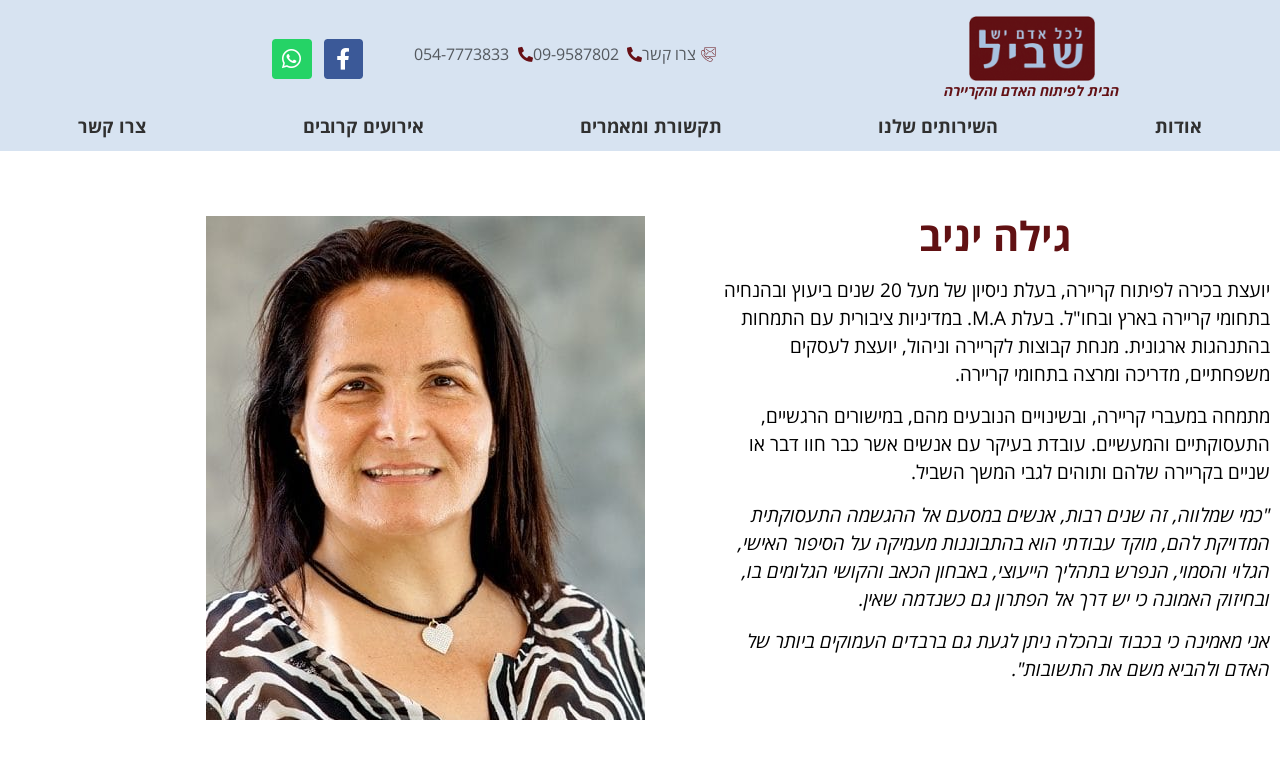

--- FILE ---
content_type: text/html; charset=UTF-8
request_url: https://www.b-shvili.co.il/tam/%D7%92%D7%99%D7%9C%D7%94-%D7%99%D7%A0%D7%99%D7%91/
body_size: 15590
content:
<!doctype html><html dir="rtl" lang="he-IL" prefix="og: https://ogp.me/ns#"><head><meta charset="UTF-8"><meta name="viewport" content="width=device-width, initial-scale=1"><link rel="profile" href="https://gmpg.org/xfn/11"><title>גילה יניב - לכל אדם יש שביל – הבית לפיתוח האדם והקריירה</title><link rel="stylesheet" href="https://www.b-shvili.co.il/wp-content/cache/ezcache/www.b-shvili.co.il/min/611fa5c7c396fe9dba63722b6036b635.css" data-minify="1" /><meta name="description" content="יועצת בכירה לפיתוח קריירה, בעלת ניסיון של מעל 20 שנים ביעוץ ובהנחיה בתחומי קריירה בארץ ובחו&quot;ל. בעלת M.A. במדיניות ציבורית עם התמחות בהתנהגות ארגונית. מנחת"/><meta name="robots" content="follow, index, max-snippet:-1, max-video-preview:-1, max-image-preview:large"/><link rel="canonical" href="https://www.b-shvili.co.il/tam/%d7%92%d7%99%d7%9c%d7%94-%d7%99%d7%a0%d7%99%d7%91/" /><meta property="og:locale" content="he_IL" /><meta property="og:type" content="article" /><meta property="og:title" content="גילה יניב - לכל אדם יש שביל – הבית לפיתוח האדם והקריירה" /><meta property="og:description" content="יועצת בכירה לפיתוח קריירה, בעלת ניסיון של מעל 20 שנים ביעוץ ובהנחיה בתחומי קריירה בארץ ובחו&quot;ל. בעלת M.A. במדיניות ציבורית עם התמחות בהתנהגות ארגונית. מנחת" /><meta property="og:url" content="https://www.b-shvili.co.il/tam/%d7%92%d7%99%d7%9c%d7%94-%d7%99%d7%a0%d7%99%d7%91/" /><meta property="og:site_name" content="לכל אדם יש שביל – הבית לפיתוח האדם והקריירה " /><meta property="og:updated_time" content="2019-12-23T13:01:30+02:00" /><meta property="og:image" content="https://www.b-shvili.co.il/wp-content/uploads/2014/03/גילה1-e1540112821309.jpg" /><meta property="og:image:secure_url" content="https://www.b-shvili.co.il/wp-content/uploads/2014/03/גילה1-e1540112821309.jpg" /><meta property="og:image:width" content="439" /><meta property="og:image:height" content="568" /><meta property="og:image:alt" content="גילה יניב" /><meta property="og:image:type" content="image/jpeg" /><meta name="twitter:card" content="summary_large_image" /><meta name="twitter:title" content="גילה יניב - לכל אדם יש שביל – הבית לפיתוח האדם והקריירה" /><meta name="twitter:description" content="יועצת בכירה לפיתוח קריירה, בעלת ניסיון של מעל 20 שנים ביעוץ ובהנחיה בתחומי קריירה בארץ ובחו&quot;ל. בעלת M.A. במדיניות ציבורית עם התמחות בהתנהגות ארגונית. מנחת" /><meta name="twitter:image" content="https://www.b-shvili.co.il/wp-content/uploads/2014/03/גילה1-e1540112821309.jpg" /><link rel='dns-prefetch' href='//www.b-shvili.co.il' /><link rel='dns-prefetch' href='//cdn.elementor.com' /><link rel="alternate" type="application/rss+xml" title="לכל אדם יש שביל – הבית לפיתוח האדם והקריירה  &laquo; פיד‏" href="https://www.b-shvili.co.il/feed/" /><link rel="alternate" type="application/rss+xml" title="לכל אדם יש שביל – הבית לפיתוח האדם והקריירה  &laquo; פיד תגובות‏" href="https://www.b-shvili.co.il/comments/feed/" /><link rel="alternate" type="application/rss+xml" title="לכל אדם יש שביל – הבית לפיתוח האדם והקריירה  &laquo; פיד תגובות של גילה יניב" href="https://www.b-shvili.co.il/tam/%d7%92%d7%99%d7%9c%d7%94-%d7%99%d7%a0%d7%99%d7%91/feed/" /><link rel="alternate" title="oEmbed (JSON)" type="application/json+oembed" href="https://www.b-shvili.co.il/wp-json/oembed/1.0/embed?url=https%3A%2F%2Fwww.b-shvili.co.il%2Ftam%2F%25d7%2592%25d7%2599%25d7%259c%25d7%2594-%25d7%2599%25d7%25a0%25d7%2599%25d7%2591%2F" /><link rel="alternate" title="oEmbed (XML)" type="text/xml+oembed" href="https://www.b-shvili.co.il/wp-json/oembed/1.0/embed?url=https%3A%2F%2Fwww.b-shvili.co.il%2Ftam%2F%25d7%2592%25d7%2599%25d7%259c%25d7%2594-%25d7%2599%25d7%25a0%25d7%2599%25d7%2591%2F&#038;format=xml" /><style id='wp-img-auto-sizes-contain-inline-css'>img:is([sizes=auto i],[sizes^="auto," i]){contain-intrinsic-size:3000px 1500px}</style><style id='global-styles-inline-css'>:root{--wp--preset--aspect-ratio--square:1;--wp--preset--aspect-ratio--4-3:4/3;--wp--preset--aspect-ratio--3-4:3/4;--wp--preset--aspect-ratio--3-2:3/2;--wp--preset--aspect-ratio--2-3:2/3;--wp--preset--aspect-ratio--16-9:16/9;--wp--preset--aspect-ratio--9-16:9/16;--wp--preset--color--black:#000;--wp--preset--color--cyan-bluish-gray:#abb8c3;--wp--preset--color--white:#fff;--wp--preset--color--pale-pink:#f78da7;--wp--preset--color--vivid-red:#cf2e2e;--wp--preset--color--luminous-vivid-orange:#ff6900;--wp--preset--color--luminous-vivid-amber:#fcb900;--wp--preset--color--light-green-cyan:#7bdcb5;--wp--preset--color--vivid-green-cyan:#00d084;--wp--preset--color--pale-cyan-blue:#8ed1fc;--wp--preset--color--vivid-cyan-blue:#0693e3;--wp--preset--color--vivid-purple:#9b51e0;--wp--preset--gradient--vivid-cyan-blue-to-vivid-purple:linear-gradient(135deg,rgb(6,147,227) 0%,rgb(155,81,224) 100%);--wp--preset--gradient--light-green-cyan-to-vivid-green-cyan:linear-gradient(135deg,rgb(122,220,180) 0%,rgb(0,208,130) 100%);--wp--preset--gradient--luminous-vivid-amber-to-luminous-vivid-orange:linear-gradient(135deg,rgb(252,185,0) 0%,rgb(255,105,0) 100%);--wp--preset--gradient--luminous-vivid-orange-to-vivid-red:linear-gradient(135deg,rgb(255,105,0) 0%,rgb(207,46,46) 100%);--wp--preset--gradient--very-light-gray-to-cyan-bluish-gray:linear-gradient(135deg,rgb(238,238,238) 0%,rgb(169,184,195) 100%);--wp--preset--gradient--cool-to-warm-spectrum:linear-gradient(135deg,rgb(74,234,220) 0%,rgb(151,120,209) 20%,rgb(207,42,186) 40%,rgb(238,44,130) 60%,rgb(251,105,98) 80%,rgb(254,248,76) 100%);--wp--preset--gradient--blush-light-purple:linear-gradient(135deg,rgb(255,206,236) 0%,rgb(152,150,240) 100%);--wp--preset--gradient--blush-bordeaux:linear-gradient(135deg,rgb(254,205,165) 0%,rgb(254,45,45) 50%,rgb(107,0,62) 100%);--wp--preset--gradient--luminous-dusk:linear-gradient(135deg,rgb(255,203,112) 0%,rgb(199,81,192) 50%,rgb(65,88,208) 100%);--wp--preset--gradient--pale-ocean:linear-gradient(135deg,rgb(255,245,203) 0%,rgb(182,227,212) 50%,rgb(51,167,181) 100%);--wp--preset--gradient--electric-grass:linear-gradient(135deg,rgb(202,248,128) 0%,rgb(113,206,126) 100%);--wp--preset--gradient--midnight:linear-gradient(135deg,rgb(2,3,129) 0%,rgb(40,116,252) 100%);--wp--preset--font-size--small:13px;--wp--preset--font-size--medium:20px;--wp--preset--font-size--large:36px;--wp--preset--font-size--x-large:42px;--wp--preset--spacing--20:.44rem;--wp--preset--spacing--30:.67rem;--wp--preset--spacing--40:1rem;--wp--preset--spacing--50:1.5rem;--wp--preset--spacing--60:2.25rem;--wp--preset--spacing--70:3.38rem;--wp--preset--spacing--80:5.06rem;--wp--preset--shadow--natural:6px 6px 9px rgba(0,0,0,.2);--wp--preset--shadow--deep:12px 12px 50px rgba(0,0,0,.4);--wp--preset--shadow--sharp:6px 6px 0 rgba(0,0,0,.2);--wp--preset--shadow--outlined:6px 6px 0 -3px rgb(255,255,255),6px 6px rgb(0,0,0);--wp--preset--shadow--crisp:6px 6px 0 rgb(0,0,0)}:root{--wp--style--global--content-size:800px;--wp--style--global--wide-size:1200px}:where(body){margin:0}.wp-site-blocks>.alignleft{float:left;margin-right:2em}.wp-site-blocks>.alignright{float:right;margin-left:2em}.wp-site-blocks>.aligncenter{justify-content:center;margin-left:auto;margin-right:auto}:where(.wp-site-blocks)>*{margin-block-start:24px;margin-block-end:0}:where(.wp-site-blocks)>:first-child{margin-block-start:0}:where(.wp-site-blocks)>:last-child{margin-block-end:0}:root{--wp--style--block-gap:24px}:root :where(.is-layout-flow)>:first-child{margin-block-start:0}:root :where(.is-layout-flow)>:last-child{margin-block-end:0}:root :where(.is-layout-flow)>*{margin-block-start:24px;margin-block-end:0}:root :where(.is-layout-constrained)>:first-child{margin-block-start:0}:root :where(.is-layout-constrained)>:last-child{margin-block-end:0}:root :where(.is-layout-constrained)>*{margin-block-start:24px;margin-block-end:0}:root :where(.is-layout-flex){gap:24px}:root :where(.is-layout-grid){gap:24px}.is-layout-flow>.alignleft{float:left;margin-inline-start:0;margin-inline-end:2em}.is-layout-flow>.alignright{float:right;margin-inline-start:2em;margin-inline-end:0}.is-layout-flow>.aligncenter{margin-left:auto!important;margin-right:auto!important}.is-layout-constrained>.alignleft{float:left;margin-inline-start:0;margin-inline-end:2em}.is-layout-constrained>.alignright{float:right;margin-inline-start:2em;margin-inline-end:0}.is-layout-constrained>.aligncenter{margin-left:auto!important;margin-right:auto!important}.is-layout-constrained>:where(:not(.alignleft):not(.alignright):not(.alignfull)){max-width:var(--wp--style--global--content-size);margin-left:auto!important;margin-right:auto!important}.is-layout-constrained>.alignwide{max-width:var(--wp--style--global--wide-size)}body .is-layout-flex{display:flex}.is-layout-flex{flex-wrap:wrap;align-items:center}.is-layout-flex>:is(*,div){margin:0}body .is-layout-grid{display:grid}.is-layout-grid>:is(*,div){margin:0}body{padding-top:0;padding-right:0;padding-bottom:0;padding-left:0}a:where(:not(.wp-element-button)){text-decoration:underline}:root :where(.wp-element-button,.wp-block-button__link){background-color:#32373c;border-width:0;color:#fff;font-family:inherit;font-size:inherit;font-style:inherit;font-weight:inherit;letter-spacing:inherit;line-height:inherit;padding-top:calc(0.667em + 2px);padding-right:calc(1.333em + 2px);padding-bottom:calc(0.667em + 2px);padding-left:calc(1.333em + 2px);text-decoration:none;text-transform:inherit}.has-black-color{color:var(--wp--preset--color--black)!important}.has-cyan-bluish-gray-color{color:var(--wp--preset--color--cyan-bluish-gray)!important}.has-white-color{color:var(--wp--preset--color--white)!important}.has-pale-pink-color{color:var(--wp--preset--color--pale-pink)!important}.has-vivid-red-color{color:var(--wp--preset--color--vivid-red)!important}.has-luminous-vivid-orange-color{color:var(--wp--preset--color--luminous-vivid-orange)!important}.has-luminous-vivid-amber-color{color:var(--wp--preset--color--luminous-vivid-amber)!important}.has-light-green-cyan-color{color:var(--wp--preset--color--light-green-cyan)!important}.has-vivid-green-cyan-color{color:var(--wp--preset--color--vivid-green-cyan)!important}.has-pale-cyan-blue-color{color:var(--wp--preset--color--pale-cyan-blue)!important}.has-vivid-cyan-blue-color{color:var(--wp--preset--color--vivid-cyan-blue)!important}.has-vivid-purple-color{color:var(--wp--preset--color--vivid-purple)!important}.has-black-background-color{background-color:var(--wp--preset--color--black)!important}.has-cyan-bluish-gray-background-color{background-color:var(--wp--preset--color--cyan-bluish-gray)!important}.has-white-background-color{background-color:var(--wp--preset--color--white)!important}.has-pale-pink-background-color{background-color:var(--wp--preset--color--pale-pink)!important}.has-vivid-red-background-color{background-color:var(--wp--preset--color--vivid-red)!important}.has-luminous-vivid-orange-background-color{background-color:var(--wp--preset--color--luminous-vivid-orange)!important}.has-luminous-vivid-amber-background-color{background-color:var(--wp--preset--color--luminous-vivid-amber)!important}.has-light-green-cyan-background-color{background-color:var(--wp--preset--color--light-green-cyan)!important}.has-vivid-green-cyan-background-color{background-color:var(--wp--preset--color--vivid-green-cyan)!important}.has-pale-cyan-blue-background-color{background-color:var(--wp--preset--color--pale-cyan-blue)!important}.has-vivid-cyan-blue-background-color{background-color:var(--wp--preset--color--vivid-cyan-blue)!important}.has-vivid-purple-background-color{background-color:var(--wp--preset--color--vivid-purple)!important}.has-black-border-color{border-color:var(--wp--preset--color--black)!important}.has-cyan-bluish-gray-border-color{border-color:var(--wp--preset--color--cyan-bluish-gray)!important}.has-white-border-color{border-color:var(--wp--preset--color--white)!important}.has-pale-pink-border-color{border-color:var(--wp--preset--color--pale-pink)!important}.has-vivid-red-border-color{border-color:var(--wp--preset--color--vivid-red)!important}.has-luminous-vivid-orange-border-color{border-color:var(--wp--preset--color--luminous-vivid-orange)!important}.has-luminous-vivid-amber-border-color{border-color:var(--wp--preset--color--luminous-vivid-amber)!important}.has-light-green-cyan-border-color{border-color:var(--wp--preset--color--light-green-cyan)!important}.has-vivid-green-cyan-border-color{border-color:var(--wp--preset--color--vivid-green-cyan)!important}.has-pale-cyan-blue-border-color{border-color:var(--wp--preset--color--pale-cyan-blue)!important}.has-vivid-cyan-blue-border-color{border-color:var(--wp--preset--color--vivid-cyan-blue)!important}.has-vivid-purple-border-color{border-color:var(--wp--preset--color--vivid-purple)!important}.has-vivid-cyan-blue-to-vivid-purple-gradient-background{background:var(--wp--preset--gradient--vivid-cyan-blue-to-vivid-purple)!important}.has-light-green-cyan-to-vivid-green-cyan-gradient-background{background:var(--wp--preset--gradient--light-green-cyan-to-vivid-green-cyan)!important}.has-luminous-vivid-amber-to-luminous-vivid-orange-gradient-background{background:var(--wp--preset--gradient--luminous-vivid-amber-to-luminous-vivid-orange)!important}.has-luminous-vivid-orange-to-vivid-red-gradient-background{background:var(--wp--preset--gradient--luminous-vivid-orange-to-vivid-red)!important}.has-very-light-gray-to-cyan-bluish-gray-gradient-background{background:var(--wp--preset--gradient--very-light-gray-to-cyan-bluish-gray)!important}.has-cool-to-warm-spectrum-gradient-background{background:var(--wp--preset--gradient--cool-to-warm-spectrum)!important}.has-blush-light-purple-gradient-background{background:var(--wp--preset--gradient--blush-light-purple)!important}.has-blush-bordeaux-gradient-background{background:var(--wp--preset--gradient--blush-bordeaux)!important}.has-luminous-dusk-gradient-background{background:var(--wp--preset--gradient--luminous-dusk)!important}.has-pale-ocean-gradient-background{background:var(--wp--preset--gradient--pale-ocean)!important}.has-electric-grass-gradient-background{background:var(--wp--preset--gradient--electric-grass)!important}.has-midnight-gradient-background{background:var(--wp--preset--gradient--midnight)!important}.has-small-font-size{font-size:var(--wp--preset--font-size--small)!important}.has-medium-font-size{font-size:var(--wp--preset--font-size--medium)!important}.has-large-font-size{font-size:var(--wp--preset--font-size--large)!important}.has-x-large-font-size{font-size:var(--wp--preset--font-size--x-large)!important}:root :where(.wp-block-pullquote){font-size:1.5em;line-height:1.6}</style><link rel='stylesheet' id='elementor-post-9269-css' href='https://www.b-shvili.co.il/wp-content/uploads/elementor/css/post-9269.css?ver=1768444559' media='all' /><link rel='stylesheet' id='elementor-post-3896-css' href='https://www.b-shvili.co.il/wp-content/uploads/elementor/css/post-3896.css?ver=1768444560' media='all' /><link rel='stylesheet' id='elementor-post-4017-css' href='https://www.b-shvili.co.il/wp-content/uploads/elementor/css/post-4017.css?ver=1768444560' media='all' /><link rel='stylesheet' id='elementor-post-17655-css' href='https://www.b-shvili.co.il/wp-content/uploads/elementor/css/post-17655.css?ver=1768446113' media='all' /> <script src="https://www.b-shvili.co.il/wp-includes/js/jquery/jquery.min.js?ver=3.7.1" id="jquery-core-js"></script> <script id="ecs_ajax_load-js-extra">var ecs_ajax_params={"ajaxurl":"https://www.b-shvili.co.il/wp-admin/admin-ajax.php","posts":"{\"page\":0,\"tam\":\"%D7%92%D7%99%D7%9C%D7%94-%D7%99%D7%A0%D7%99%D7%91\",\"post_type\":\"tam\",\"name\":\"%d7%92%d7%99%d7%9c%d7%94-%d7%99%d7%a0%d7%99%d7%91\",\"error\":\"\",\"m\":\"\",\"p\":0,\"post_parent\":\"\",\"subpost\":\"\",\"subpost_id\":\"\",\"attachment\":\"\",\"attachment_id\":0,\"pagename\":\"\",\"page_id\":0,\"second\":\"\",\"minute\":\"\",\"hour\":\"\",\"day\":0,\"monthnum\":0,\"year\":0,\"w\":0,\"category_name\":\"\",\"tag\":\"\",\"cat\":\"\",\"tag_id\":\"\",\"author\":\"\",\"author_name\":\"\",\"feed\":\"\",\"tb\":\"\",\"paged\":0,\"meta_key\":\"\",\"meta_value\":\"\",\"preview\":\"\",\"s\":\"\",\"sentence\":\"\",\"title\":\"\",\"fields\":\"all\",\"menu_order\":\"\",\"embed\":\"\",\"category__in\":[],\"category__not_in\":[],\"category__and\":[],\"post__in\":[],\"post__not_in\":[],\"post_name__in\":[],\"tag__in\":[],\"tag__not_in\":[],\"tag__and\":[],\"tag_slug__in\":[],\"tag_slug__and\":[],\"post_parent__in\":[],\"post_parent__not_in\":[],\"author__in\":[],\"author__not_in\":[],\"search_columns\":[],\"orderby\":\"menu_order\",\"order\":\"ASC\",\"ignore_sticky_posts\":false,\"suppress_filters\":false,\"cache_results\":true,\"update_post_term_cache\":true,\"update_menu_item_cache\":false,\"lazy_load_term_meta\":true,\"update_post_meta_cache\":true,\"posts_per_page\":21,\"nopaging\":false,\"comments_per_page\":\"50\",\"no_found_rows\":false}"}</script> <link rel="https://api.w.org/" href="https://www.b-shvili.co.il/wp-json/" /><link rel="alternate" title="JSON" type="application/json" href="https://www.b-shvili.co.il/wp-json/wp/v2/tam/4401" /><link rel="EditURI" type="application/rsd+xml" title="RSD" href="https://www.b-shvili.co.il/xmlrpc.php?rsd" /><meta name="generator" content="WordPress 6.9" /><link rel='shortlink' href='https://www.b-shvili.co.il/?p=4401' /> <style id="scrolltop-custom-style">#scrollUp{border-radius:50%;opacity:.7;bottom:20px;right:20px;background:#680f14;}#scrollUp:hover{opacity:1}.top-icon{stroke:#fff}@media (max-width:567px){#scrollUp{display:none!important}};</style><meta name="generator" content="Elementor 3.34.1; features: additional_custom_breakpoints; settings: css_print_method-external, google_font-enabled, font_display-auto"><style>.e-con.e-parent:nth-of-type(n+4):not(.e-lazyloaded):not(.e-no-lazyload),.e-con.e-parent:nth-of-type(n+4):not(.e-lazyloaded):not(.e-no-lazyload) *{background-image:none!important}@media screen and (max-height:1024px){.e-con.e-parent:nth-of-type(n+3):not(.e-lazyloaded):not(.e-no-lazyload),.e-con.e-parent:nth-of-type(n+3):not(.e-lazyloaded):not(.e-no-lazyload) *{background-image:none!important}}@media screen and (max-height:640px){.e-con.e-parent:nth-of-type(n+2):not(.e-lazyloaded):not(.e-no-lazyload),.e-con.e-parent:nth-of-type(n+2):not(.e-lazyloaded):not(.e-no-lazyload) *{background-image:none!important}}</style><link rel="icon" href="https://www.b-shvili.co.il/wp-content/uploads/2014/03/cropped-cropfeet-32x32.png" sizes="32x32" /><link rel="icon" href="https://www.b-shvili.co.il/wp-content/uploads/2014/03/cropped-cropfeet-192x192.png" sizes="192x192" /><link rel="apple-touch-icon" href="https://www.b-shvili.co.il/wp-content/uploads/2014/03/cropped-cropfeet-180x180.png" /><meta name="msapplication-TileImage" content="https://www.b-shvili.co.il/wp-content/uploads/2014/03/cropped-cropfeet-270x270.png" /> <script src="https://www.b-shvili.co.il/wp-content/cache/ezcache/www.b-shvili.co.il/min/8ab499e731d8d39085f1d3c4c4309a64.js" data-minify="1"></script> </head><body class="rtl wp-singular tam-template-default single single-tam postid-4401 wp-embed-responsive wp-theme-hello-elementor wp-child-theme-hello-theme-child-master ally-default hello-elementor-default elementor-default elementor-kit-9269 elementor-page-17655"><nav aria-label="Skip to content navigation"> <a class="ea11y-skip-to-content-link"
href="#content"
tabindex="1"
onclick="onSkipLinkClick()"
> דילוג לתוכן <svg width="24" height="24" viewBox="0 0 24 24" fill="none" role="presentation"> <path d="M18 6V12C18 12.7956 17.6839 13.5587 17.1213 14.1213C16.5587 14.6839 15.7956 15 15 15H5M5 15L9 11M5 15L9 19"
stroke="black"
stroke-width="1.5"
stroke-linecap="round"
stroke-linejoin="round"
/> </svg> </a><div class="ea11y-skip-to-content-backdrop"></div></nav><header data-elementor-type="header" data-elementor-id="3896" class="elementor elementor-3896 elementor-location-header" data-elementor-post-type="elementor_library"><section class="elementor-section elementor-top-section elementor-element elementor-element-27739e23 elementor-section-height-min-height elementor-section-content-middle elementor-hidden-phone elementor-section-boxed elementor-section-height-default elementor-section-items-middle" data-id="27739e23" data-element_type="section" data-settings="{&quot;background_background&quot;:&quot;classic&quot;,&quot;sticky&quot;:&quot;top&quot;,&quot;sticky_on&quot;:[&quot;desktop&quot;,&quot;tablet&quot;,&quot;mobile&quot;],&quot;sticky_offset&quot;:0,&quot;sticky_effects_offset&quot;:0,&quot;sticky_anchor_link_offset&quot;:0}"><div class="elementor-container elementor-column-gap-narrow"><div class="elementor-column elementor-col-50 elementor-top-column elementor-element elementor-element-6844dbf9" data-id="6844dbf9" data-element_type="column"><div class="elementor-widget-wrap elementor-element-populated"><div class="elementor-element elementor-element-ab48109 elementor-widget__width-initial elementor-widget elementor-widget-image" data-id="ab48109" data-element_type="widget" data-widget_type="image.default"><div class="elementor-widget-container"><figure class="wp-caption"> <a href="/"> <img width="300" height="153" src="https://www.b-shvili.co.il/wp-content/uploads/2018/09/OPEN-300x153.png" class="attachment-medium size-medium wp-image-3922" alt="" srcset="https://www.b-shvili.co.il/wp-content/uploads/2018/09/OPEN-300x153.png 300w, https://www.b-shvili.co.il/wp-content/uploads/2018/09/OPEN.png 309w" sizes="(max-width: 300px) 100vw, 300px" /> </a><figcaption class="widget-image-caption wp-caption-text">הבית לפיתוח האדם והקריירה</figcaption></figure></div></div></div></div><div class="elementor-column elementor-col-50 elementor-top-column elementor-element elementor-element-b91f589" data-id="b91f589" data-element_type="column"><div class="elementor-widget-wrap elementor-element-populated"><div class="elementor-element elementor-element-4a01964 elementor-align-start elementor-icon-list--layout-inline elementor-widget__width-initial elementor-list-item-link-full_width elementor-widget elementor-widget-icon-list" data-id="4a01964" data-element_type="widget" data-widget_type="icon-list.default"><div class="elementor-widget-container"><ul class="elementor-icon-list-items elementor-inline-items"><li class="elementor-icon-list-item elementor-inline-item"> <a href="https://www.b-shvili.co.il/contact/"><span class="elementor-icon-list-icon"> <svg xmlns="http://www.w3.org/2000/svg" xmlns:xlink="http://www.w3.org/1999/xlink" id="Capa_1" x="0px" y="0px" viewBox="0 0 511.874 511.874" style="enable-background:new 0 0 511.874 511.874;" xml:space="preserve"><g> <g> <g> <path d="M490.114,12.813H132.568c-12.012,0.014-21.746,9.748-21.76,21.76v98.62l-16.35-24.525     c-7.484-11.289-22.535-14.676-34.133-7.68l-33.638,20.224c-11.016,6.464-19.097,16.946-22.545,29.244     c-12.271,44.681-3.166,121.66,109.824,234.667C203.821,474.885,270.816,499.06,316.99,499.06     c10.69,0.049,21.339-1.34,31.659-4.13c12.293-3.448,22.775-11.518,29.252-22.519l20.198-33.673     c6.968-11.589,3.584-26.609-7.68-34.091l-80.546-53.692c-11.049-7.308-25.859-4.905-34.031,5.521l-23.45,30.148     c-2.451,3.226-6.897,4.166-10.445,2.21l-4.463-2.458c-14.686-8.004-32.964-17.971-69.879-54.886     c-3.994-3.994-7.612-7.731-11.008-11.307h333.517c11.982,0.009,21.713-9.676,21.76-21.658V34.573     C511.86,22.561,502.126,12.827,490.114,12.813z M229.318,401.362l4.335,2.381c10.897,6.093,24.614,3.266,32.213-6.639     l23.45-30.148c2.666-3.396,7.49-4.179,11.093-1.801l80.546,53.692c3.659,2.439,4.759,7.321,2.5,11.093l-20.198,33.673     c-4.218,7.233-11.071,12.553-19.123,14.848c-40.337,11.093-110.933,1.707-218.078-105.446S9.56,195.273,20.627,154.97     c2.293-8.051,7.61-14.903,14.839-19.123l33.673-20.207c3.773-2.254,8.652-1.155,11.093,2.5l53.717,80.546     c2.382,3.602,1.599,8.43-1.801,11.093l-30.157,23.458c-9.903,7.597-12.731,21.311-6.639,32.205l2.389,4.335     c8.533,15.65,19.14,35.123,57.805,73.779C194.212,382.213,213.677,392.828,229.318,401.362z M494.808,298.526     c-0.028,2.567-2.127,4.627-4.693,4.608H141.203c-11.083-12.674-20.64-26.604-28.476-41.506l-2.458-4.48     c-1.96-3.54-1.022-7.982,2.202-10.428l30.157-23.458c10.43-8.17,12.833-22.982,5.521-34.031l-20.275-30.43V34.573     c-0.014-1.249,0.476-2.451,1.359-3.334c0.883-0.883,2.085-1.373,3.334-1.359h357.547c1.249-0.014,2.451,0.476,3.334,1.359     c0.883,0.883,1.373,2.085,1.359,3.334V298.526z"></path> <path d="M460.725,52.323l-142.618,108.16c-4.035,2.932-9.499,2.932-13.534,0L162.008,52.323     c-3.756-2.849-9.111-2.113-11.959,1.643c-2.849,3.756-2.113,9.111,1.643,11.959l142.583,108.151     c10.144,7.494,23.989,7.494,34.133,0L471.034,65.925c1.805-1.368,2.992-3.398,3.299-5.642c0.307-2.244-0.29-4.518-1.661-6.321     C469.824,50.213,464.478,49.48,460.725,52.323z"></path> <path d="M238.517,174.793l-87.415,93.611c-3.214,3.447-3.025,8.848,0.422,12.062c3.447,3.214,8.848,3.025,12.062-0.422     l87.416-93.653c2.888-3.484,2.553-8.617-0.762-11.698C246.924,171.612,241.78,171.656,238.517,174.793z"></path> <path d="M384.728,174.793c-3.214-3.447-8.614-3.637-12.062-0.422c-3.447,3.214-3.637,8.614-0.422,12.062l87.39,93.611     c3.214,3.447,8.614,3.637,12.062,0.422c3.447-3.214,3.637-8.614,0.422-12.062L384.728,174.793z"></path> </g> </g></g><g></g><g></g><g></g><g></g><g></g><g></g><g></g><g></g><g></g><g></g><g></g><g></g><g></g><g></g><g></g></svg> </span> <span class="elementor-icon-list-text">צרו קשר</span> </a></li><li class="elementor-icon-list-item elementor-inline-item"> <a href="tel:099587802"><span class="elementor-icon-list-icon"> <i aria-hidden="true" class="fas fa-phone-alt"></i> </span> <span class="elementor-icon-list-text">09-9587802</span> </a></li><li class="elementor-icon-list-item elementor-inline-item"> <a href="http://054-7773833"><span class="elementor-icon-list-icon"> <i aria-hidden="true" class="fas fa-phone-alt"></i> </span> <span class="elementor-icon-list-text">054-7773833</span> </a></li></ul></div></div><div class="elementor-element elementor-element-7bac9d2 e-grid-align-left e-grid-align-mobile-center elementor-widget__width-initial elementor-shape-rounded elementor-grid-0 elementor-widget elementor-widget-social-icons" data-id="7bac9d2" data-element_type="widget" data-widget_type="social-icons.default"><div class="elementor-widget-container"><div class="elementor-social-icons-wrapper elementor-grid" role="list"> <span class="elementor-grid-item" role="listitem"> <a class="elementor-icon elementor-social-icon elementor-social-icon-facebook-f elementor-animation-grow elementor-repeater-item-4e417f0" href="https://www.facebook.com/b.shvili" target="_blank"> <span class="elementor-screen-only">Facebook-f</span> <i aria-hidden="true" class="fab fa-facebook-f"></i> </a> </span> <span class="elementor-grid-item" role="listitem"> <a class="elementor-icon elementor-social-icon elementor-social-icon-whatsapp elementor-animation-grow elementor-repeater-item-782c053" href="https://wa.me/+972547773833" target="_blank"> <span class="elementor-screen-only">Whatsapp</span> <i aria-hidden="true" class="fab fa-whatsapp"></i> </a> </span></div></div></div></div></div></div></section><section class="elementor-section elementor-top-section elementor-element elementor-element-2d447f83 elementor-section-content-middle elementor-hidden-phone elementor-section-full_width elementor-section-height-default elementor-section-height-default" data-id="2d447f83" data-element_type="section"><div class="elementor-container elementor-column-gap-no"><div class="elementor-column elementor-col-100 elementor-top-column elementor-element elementor-element-5d73495c" data-id="5d73495c" data-element_type="column" data-settings="{&quot;background_background&quot;:&quot;classic&quot;}"><div class="elementor-widget-wrap elementor-element-populated"><div class="elementor-element elementor-element-d61377b elementor-nav-menu__align-justify elementor-nav-menu--dropdown-mobile elementor-nav-menu__text-align-center elementor-nav-menu--toggle elementor-nav-menu--burger elementor-widget elementor-widget-nav-menu" data-id="d61377b" data-element_type="widget" data-settings="{&quot;submenu_icon&quot;:{&quot;value&quot;:&quot;&lt;i class=\&quot;\&quot; aria-hidden=\&quot;true\&quot;&gt;&lt;\/i&gt;&quot;,&quot;library&quot;:&quot;&quot;},&quot;layout&quot;:&quot;horizontal&quot;,&quot;toggle&quot;:&quot;burger&quot;}" data-widget_type="nav-menu.default"><div class="elementor-widget-container"><nav aria-label="תפריט" class="elementor-nav-menu--main elementor-nav-menu__container elementor-nav-menu--layout-horizontal e--pointer-none"><ul id="menu-1-d61377b" class="elementor-nav-menu"><li class="menu-item menu-item-type-post_type menu-item-object-page menu-item-has-children menu-item-4040"><a href="https://www.b-shvili.co.il/%d7%90%d7%95%d7%93%d7%95%d7%aa-%d7%94%d7%9e%d7%a8%d7%9b%d7%96/" class="elementor-item">אודות</a><ul class="sub-menu elementor-nav-menu--dropdown"><li class="menu-item menu-item-type-post_type menu-item-object-page menu-item-6427"><a href="https://www.b-shvili.co.il/%d7%90%d7%95%d7%93%d7%95%d7%aa-%d7%94%d7%9e%d7%a8%d7%9b%d7%96/" class="elementor-sub-item">אודותינו</a></li><li class="menu-item menu-item-type-post_type menu-item-object-page menu-item-4032"><a href="https://www.b-shvili.co.il/%d7%90%d7%95%d7%93%d7%95%d7%aa-%d7%94%d7%a6%d7%95%d7%95%d7%aa/" class="elementor-sub-item">הצוות המקצועי</a></li><li class="menu-item menu-item-type-post_type menu-item-object-page menu-item-3908"><a href="https://www.b-shvili.co.il/%d7%93%d7%a8-%d7%90%d7%95%d7%a8%d7%a0%d7%99%d7%94-%d7%99%d7%a0%d7%90%d7%99-%d7%99%d7%a4%d7%94/" class="elementor-sub-item">אודות ד”ר אורניה יפה-ינאי</a></li><li class="menu-item menu-item-type-post_type menu-item-object-page menu-item-4587"><a href="https://www.b-shvili.co.il/%d7%94%d7%a1%d7%a4%d7%a8-%d7%9c%d7%9b%d7%9c-%d7%90%d7%93%d7%9d-%d7%99%d7%a9-%d7%a9%d7%91%d7%99%d7%9c/" class="elementor-sub-item">הספר לכל אדם יש שביל</a></li></ul></li><li class="menu-item menu-item-type-post_type menu-item-object-page menu-item-has-children menu-item-4298"><a href="https://www.b-shvili.co.il/%d7%94%d7%a9%d7%99%d7%a8%d7%95%d7%aa%d7%99%d7%9d-%d7%a9%d7%9c%d7%a0%d7%95/" class="elementor-item">השירותים שלנו</a><ul class="sub-menu elementor-nav-menu--dropdown"><li class="menu-item menu-item-type-post_type menu-item-object-services menu-item-23967"><a href="https://www.b-shvili.co.il/services/%d7%91%d7%97%d7%96%d7%a8%d7%94-%d7%9c%d7%a9%d7%91%d7%99%d7%9c-%d7%94%d7%a7%d7%a8%d7%99%d7%99%d7%a8%d7%94/" class="elementor-sub-item">בחזרה לשביל הקריירה</a></li><li class="menu-item menu-item-type-post_type menu-item-object-services menu-item-4652"><a href="https://www.b-shvili.co.il/services/%d7%a9%d7%99%d7%a0%d7%95%d7%99-%d7%95%d7%9e%d7%a2%d7%91%d7%a8%d7%99-%d7%a7%d7%a8%d7%99%d7%99%d7%a8%d7%94/" class="elementor-sub-item">שינוי ומעברי קריירה</a></li><li class="menu-item menu-item-type-post_type menu-item-object-services menu-item-4733"><a href="https://www.b-shvili.co.il/services/%d7%94%d7%9b%d7%95%d7%95%d7%9f-%d7%aa%d7%a2%d7%a1%d7%95%d7%a7%d7%aa%d7%99-%d7%9c%d7%a6%d7%a2%d7%99%d7%a8%d7%99%d7%9d/" class="elementor-sub-item">הכוון תעסוקתי לצעירים</a></li><li class="menu-item menu-item-type-post_type menu-item-object-page menu-item-7051"><a href="https://www.b-shvili.co.il/career_course_pro_4/" class="elementor-sub-item">קורס יועצי קריירה</a></li><li class="menu-item menu-item-type-post_type menu-item-object-services menu-item-4653"><a href="https://www.b-shvili.co.il/services/%d7%a1%d7%93%d7%a0%d7%90%d7%95%d7%aa-%d7%a7%d7%95%d7%a8%d7%a1%d7%99%d7%9d-%d7%94%d7%a8%d7%a6%d7%90%d7%95%d7%aa/" class="elementor-sub-item">סדנאות – קורסים – הרצאות</a></li><li class="menu-item menu-item-type-post_type menu-item-object-services menu-item-6433"><a href="https://www.b-shvili.co.il/services/%d7%99%d7%99%d7%a2%d7%95%d7%a5-%d7%9c%d7%a2%d7%a1%d7%a7%d7%99%d7%9d-%d7%9e%d7%a9%d7%a4%d7%97%d7%aa%d7%99%d7%99%d7%9d/" class="elementor-sub-item">ייעוץ לעסקים משפחתיים</a></li><li class="menu-item menu-item-type-post_type menu-item-object-services menu-item-4648"><a href="https://www.b-shvili.co.il/services/%d7%98%d7%99%d7%a4%d7%95%d7%9c-%d7%91%d7%a7%d7%a8%d7%99%d7%99%d7%a8%d7%94/" class="elementor-sub-item">טיפול בקריירה</a></li><li class="menu-item menu-item-type-post_type menu-item-object-services menu-item-19364"><a href="https://www.b-shvili.co.il/services/%d7%94%d7%92%d7%a9%d7%9e%d7%94-%d7%95%d7%a7%d7%a8%d7%99%d7%99%d7%a8%d7%94-%d7%9c%d7%92%d7%99%d7%9c-%d7%94%d7%a9%d7%9c%d7%99%d7%a9%d7%99/" class="elementor-sub-item">הגשמה וקריירה לגיל השלישי</a></li><li class="menu-item menu-item-type-post_type menu-item-object-page menu-item-6431"><a href="https://www.b-shvili.co.il/%d7%94%d7%a9%d7%99%d7%a8%d7%95%d7%aa%d7%99%d7%9d-%d7%a9%d7%9c%d7%a0%d7%95/" class="elementor-sub-item">לחצו כאן לשירותים נוספים</a></li></ul></li><li class="menu-item menu-item-type-taxonomy menu-item-object-category menu-item-has-children menu-item-3911"><a href="https://www.b-shvili.co.il/קטגוריה/%d7%9e%d7%90%d7%9e%d7%a8%d7%99%d7%9d/" class="elementor-item">תקשורת ומאמרים</a><ul class="sub-menu elementor-nav-menu--dropdown"><li class="menu-item menu-item-type-taxonomy menu-item-object-category menu-item-6439"><a href="https://www.b-shvili.co.il/קטגוריה/%d7%9e%d7%90%d7%9e%d7%a8%d7%99%d7%9d/" class="elementor-sub-item">מאמרים</a></li><li class="menu-item menu-item-type-taxonomy menu-item-object-category menu-item-3912"><a href="https://www.b-shvili.co.il/קטגוריה/%d7%94%d7%95%d7%a4%d7%a2%d7%95%d7%aa-%d7%91%d7%aa%d7%a7%d7%a9%d7%95%d7%a8%d7%aa/" class="elementor-sub-item">הופעות בתקשורת</a></li><li class="menu-item menu-item-type-taxonomy menu-item-object-category menu-item-3913"><a href="https://www.b-shvili.co.il/קטגוריה/%d7%91%d7%9c%d7%95%d7%92-%d7%a7%d7%a8%d7%99%d7%99%d7%a8%d7%94/" class="elementor-sub-item">בלוג קריירה</a></li><li class="menu-item menu-item-type-post_type menu-item-object-page menu-item-4185"><a href="https://www.b-shvili.co.il/%d7%a1%d7%a8%d7%98%d7%95%d7%a0%d7%99%d7%9d/" class="elementor-sub-item">סרטונים</a></li><li class="menu-item menu-item-type-post_type menu-item-object-page menu-item-3915"><a href="https://www.b-shvili.co.il/%d7%9c%d7%a7%d7%95%d7%97%d7%95%d7%aa%d7%99%d7%a0%d7%95-%d7%9e%d7%a1%d7%a4%d7%a8%d7%99%d7%9d/" title="הכוונה תעסוקתית – לקוחותינו מספרים" class="elementor-sub-item">לקוחות ממליצים</a></li><li class="menu-item menu-item-type-post_type menu-item-object-page menu-item-7734"><a href="https://www.b-shvili.co.il/%d7%9e%d7%90%d7%9e%d7%a8%d7%99-%d7%a7%d7%95%d7%a8%d7%95%d7%a0%d7%94/" class="elementor-sub-item">מאמרי תקופת קורונה</a></li></ul></li><li class="menu-item menu-item-type-custom menu-item-object-custom menu-item-has-children menu-item-5009"><a href="#" class="elementor-item elementor-item-anchor">אירועים קרובים</a><ul class="sub-menu elementor-nav-menu--dropdown"><li class="menu-item menu-item-type-post_type menu-item-object-page menu-item-11447"><a href="https://www.b-shvili.co.il/%d7%96%d7%95%d7%92%d7%99%d7%95%d7%aa-%d7%95%d7%a7%d7%a8%d7%99%d7%99%d7%a8%d7%94-%d7%91%d7%99%d7%9e%d7%99-%d7%94%d7%a7%d7%95%d7%a8%d7%95%d7%a0%d7%94/" class="elementor-sub-item">זוגיות וקריירה בימי הקורונה</a></li><li class="menu-item menu-item-type-post_type menu-item-object-page menu-item-4889"><a href="https://www.b-shvili.co.il/career_course_pro_4/" class="elementor-sub-item">קורס כלים בייעוץ קריירה</a></li><li class="menu-item menu-item-type-post_type menu-item-object-page menu-item-4895"><a href="https://www.b-shvili.co.il/lp/%d7%a1%d7%93%d7%a0%d7%aa-%d7%9c%d7%9b%d7%9c-%d7%90%d7%97%d7%aa-%d7%99%d7%a9-%d7%a9%d7%91%d7%99%d7%9c/" class="elementor-sub-item">סדנת לכל אחת יש שביל</a></li></ul></li><li class="bold menu-item menu-item-type-post_type menu-item-object-page menu-item-4034"><a href="https://www.b-shvili.co.il/contact/" class="elementor-item">צרו קשר</a></li></ul></nav><div class="elementor-menu-toggle" role="button" tabindex="0" aria-label="כפתור פתיחת תפריט" aria-expanded="false"> <i aria-hidden="true" role="presentation" class="elementor-menu-toggle__icon--open eicon-menu-bar"></i><i aria-hidden="true" role="presentation" class="elementor-menu-toggle__icon--close eicon-close"></i></div><nav class="elementor-nav-menu--dropdown elementor-nav-menu__container" aria-hidden="true"><ul id="menu-2-d61377b" class="elementor-nav-menu"><li class="menu-item menu-item-type-post_type menu-item-object-page menu-item-has-children menu-item-4040"><a href="https://www.b-shvili.co.il/%d7%90%d7%95%d7%93%d7%95%d7%aa-%d7%94%d7%9e%d7%a8%d7%9b%d7%96/" class="elementor-item" tabindex="-1">אודות</a><ul class="sub-menu elementor-nav-menu--dropdown"><li class="menu-item menu-item-type-post_type menu-item-object-page menu-item-6427"><a href="https://www.b-shvili.co.il/%d7%90%d7%95%d7%93%d7%95%d7%aa-%d7%94%d7%9e%d7%a8%d7%9b%d7%96/" class="elementor-sub-item" tabindex="-1">אודותינו</a></li><li class="menu-item menu-item-type-post_type menu-item-object-page menu-item-4032"><a href="https://www.b-shvili.co.il/%d7%90%d7%95%d7%93%d7%95%d7%aa-%d7%94%d7%a6%d7%95%d7%95%d7%aa/" class="elementor-sub-item" tabindex="-1">הצוות המקצועי</a></li><li class="menu-item menu-item-type-post_type menu-item-object-page menu-item-3908"><a href="https://www.b-shvili.co.il/%d7%93%d7%a8-%d7%90%d7%95%d7%a8%d7%a0%d7%99%d7%94-%d7%99%d7%a0%d7%90%d7%99-%d7%99%d7%a4%d7%94/" class="elementor-sub-item" tabindex="-1">אודות ד”ר אורניה יפה-ינאי</a></li><li class="menu-item menu-item-type-post_type menu-item-object-page menu-item-4587"><a href="https://www.b-shvili.co.il/%d7%94%d7%a1%d7%a4%d7%a8-%d7%9c%d7%9b%d7%9c-%d7%90%d7%93%d7%9d-%d7%99%d7%a9-%d7%a9%d7%91%d7%99%d7%9c/" class="elementor-sub-item" tabindex="-1">הספר לכל אדם יש שביל</a></li></ul></li><li class="menu-item menu-item-type-post_type menu-item-object-page menu-item-has-children menu-item-4298"><a href="https://www.b-shvili.co.il/%d7%94%d7%a9%d7%99%d7%a8%d7%95%d7%aa%d7%99%d7%9d-%d7%a9%d7%9c%d7%a0%d7%95/" class="elementor-item" tabindex="-1">השירותים שלנו</a><ul class="sub-menu elementor-nav-menu--dropdown"><li class="menu-item menu-item-type-post_type menu-item-object-services menu-item-23967"><a href="https://www.b-shvili.co.il/services/%d7%91%d7%97%d7%96%d7%a8%d7%94-%d7%9c%d7%a9%d7%91%d7%99%d7%9c-%d7%94%d7%a7%d7%a8%d7%99%d7%99%d7%a8%d7%94/" class="elementor-sub-item" tabindex="-1">בחזרה לשביל הקריירה</a></li><li class="menu-item menu-item-type-post_type menu-item-object-services menu-item-4652"><a href="https://www.b-shvili.co.il/services/%d7%a9%d7%99%d7%a0%d7%95%d7%99-%d7%95%d7%9e%d7%a2%d7%91%d7%a8%d7%99-%d7%a7%d7%a8%d7%99%d7%99%d7%a8%d7%94/" class="elementor-sub-item" tabindex="-1">שינוי ומעברי קריירה</a></li><li class="menu-item menu-item-type-post_type menu-item-object-services menu-item-4733"><a href="https://www.b-shvili.co.il/services/%d7%94%d7%9b%d7%95%d7%95%d7%9f-%d7%aa%d7%a2%d7%a1%d7%95%d7%a7%d7%aa%d7%99-%d7%9c%d7%a6%d7%a2%d7%99%d7%a8%d7%99%d7%9d/" class="elementor-sub-item" tabindex="-1">הכוון תעסוקתי לצעירים</a></li><li class="menu-item menu-item-type-post_type menu-item-object-page menu-item-7051"><a href="https://www.b-shvili.co.il/career_course_pro_4/" class="elementor-sub-item" tabindex="-1">קורס יועצי קריירה</a></li><li class="menu-item menu-item-type-post_type menu-item-object-services menu-item-4653"><a href="https://www.b-shvili.co.il/services/%d7%a1%d7%93%d7%a0%d7%90%d7%95%d7%aa-%d7%a7%d7%95%d7%a8%d7%a1%d7%99%d7%9d-%d7%94%d7%a8%d7%a6%d7%90%d7%95%d7%aa/" class="elementor-sub-item" tabindex="-1">סדנאות – קורסים – הרצאות</a></li><li class="menu-item menu-item-type-post_type menu-item-object-services menu-item-6433"><a href="https://www.b-shvili.co.il/services/%d7%99%d7%99%d7%a2%d7%95%d7%a5-%d7%9c%d7%a2%d7%a1%d7%a7%d7%99%d7%9d-%d7%9e%d7%a9%d7%a4%d7%97%d7%aa%d7%99%d7%99%d7%9d/" class="elementor-sub-item" tabindex="-1">ייעוץ לעסקים משפחתיים</a></li><li class="menu-item menu-item-type-post_type menu-item-object-services menu-item-4648"><a href="https://www.b-shvili.co.il/services/%d7%98%d7%99%d7%a4%d7%95%d7%9c-%d7%91%d7%a7%d7%a8%d7%99%d7%99%d7%a8%d7%94/" class="elementor-sub-item" tabindex="-1">טיפול בקריירה</a></li><li class="menu-item menu-item-type-post_type menu-item-object-services menu-item-19364"><a href="https://www.b-shvili.co.il/services/%d7%94%d7%92%d7%a9%d7%9e%d7%94-%d7%95%d7%a7%d7%a8%d7%99%d7%99%d7%a8%d7%94-%d7%9c%d7%92%d7%99%d7%9c-%d7%94%d7%a9%d7%9c%d7%99%d7%a9%d7%99/" class="elementor-sub-item" tabindex="-1">הגשמה וקריירה לגיל השלישי</a></li><li class="menu-item menu-item-type-post_type menu-item-object-page menu-item-6431"><a href="https://www.b-shvili.co.il/%d7%94%d7%a9%d7%99%d7%a8%d7%95%d7%aa%d7%99%d7%9d-%d7%a9%d7%9c%d7%a0%d7%95/" class="elementor-sub-item" tabindex="-1">לחצו כאן לשירותים נוספים</a></li></ul></li><li class="menu-item menu-item-type-taxonomy menu-item-object-category menu-item-has-children menu-item-3911"><a href="https://www.b-shvili.co.il/קטגוריה/%d7%9e%d7%90%d7%9e%d7%a8%d7%99%d7%9d/" class="elementor-item" tabindex="-1">תקשורת ומאמרים</a><ul class="sub-menu elementor-nav-menu--dropdown"><li class="menu-item menu-item-type-taxonomy menu-item-object-category menu-item-6439"><a href="https://www.b-shvili.co.il/קטגוריה/%d7%9e%d7%90%d7%9e%d7%a8%d7%99%d7%9d/" class="elementor-sub-item" tabindex="-1">מאמרים</a></li><li class="menu-item menu-item-type-taxonomy menu-item-object-category menu-item-3912"><a href="https://www.b-shvili.co.il/קטגוריה/%d7%94%d7%95%d7%a4%d7%a2%d7%95%d7%aa-%d7%91%d7%aa%d7%a7%d7%a9%d7%95%d7%a8%d7%aa/" class="elementor-sub-item" tabindex="-1">הופעות בתקשורת</a></li><li class="menu-item menu-item-type-taxonomy menu-item-object-category menu-item-3913"><a href="https://www.b-shvili.co.il/קטגוריה/%d7%91%d7%9c%d7%95%d7%92-%d7%a7%d7%a8%d7%99%d7%99%d7%a8%d7%94/" class="elementor-sub-item" tabindex="-1">בלוג קריירה</a></li><li class="menu-item menu-item-type-post_type menu-item-object-page menu-item-4185"><a href="https://www.b-shvili.co.il/%d7%a1%d7%a8%d7%98%d7%95%d7%a0%d7%99%d7%9d/" class="elementor-sub-item" tabindex="-1">סרטונים</a></li><li class="menu-item menu-item-type-post_type menu-item-object-page menu-item-3915"><a href="https://www.b-shvili.co.il/%d7%9c%d7%a7%d7%95%d7%97%d7%95%d7%aa%d7%99%d7%a0%d7%95-%d7%9e%d7%a1%d7%a4%d7%a8%d7%99%d7%9d/" title="הכוונה תעסוקתית – לקוחותינו מספרים" class="elementor-sub-item" tabindex="-1">לקוחות ממליצים</a></li><li class="menu-item menu-item-type-post_type menu-item-object-page menu-item-7734"><a href="https://www.b-shvili.co.il/%d7%9e%d7%90%d7%9e%d7%a8%d7%99-%d7%a7%d7%95%d7%a8%d7%95%d7%a0%d7%94/" class="elementor-sub-item" tabindex="-1">מאמרי תקופת קורונה</a></li></ul></li><li class="menu-item menu-item-type-custom menu-item-object-custom menu-item-has-children menu-item-5009"><a href="#" class="elementor-item elementor-item-anchor" tabindex="-1">אירועים קרובים</a><ul class="sub-menu elementor-nav-menu--dropdown"><li class="menu-item menu-item-type-post_type menu-item-object-page menu-item-11447"><a href="https://www.b-shvili.co.il/%d7%96%d7%95%d7%92%d7%99%d7%95%d7%aa-%d7%95%d7%a7%d7%a8%d7%99%d7%99%d7%a8%d7%94-%d7%91%d7%99%d7%9e%d7%99-%d7%94%d7%a7%d7%95%d7%a8%d7%95%d7%a0%d7%94/" class="elementor-sub-item" tabindex="-1">זוגיות וקריירה בימי הקורונה</a></li><li class="menu-item menu-item-type-post_type menu-item-object-page menu-item-4889"><a href="https://www.b-shvili.co.il/career_course_pro_4/" class="elementor-sub-item" tabindex="-1">קורס כלים בייעוץ קריירה</a></li><li class="menu-item menu-item-type-post_type menu-item-object-page menu-item-4895"><a href="https://www.b-shvili.co.il/lp/%d7%a1%d7%93%d7%a0%d7%aa-%d7%9c%d7%9b%d7%9c-%d7%90%d7%97%d7%aa-%d7%99%d7%a9-%d7%a9%d7%91%d7%99%d7%9c/" class="elementor-sub-item" tabindex="-1">סדנת לכל אחת יש שביל</a></li></ul></li><li class="bold menu-item menu-item-type-post_type menu-item-object-page menu-item-4034"><a href="https://www.b-shvili.co.il/contact/" class="elementor-item" tabindex="-1">צרו קשר</a></li></ul></nav></div></div></div></div></div></section><section class="elementor-section elementor-top-section elementor-element elementor-element-b2cabc1 elementor-section-content-middle elementor-section-full_width elementor-hidden-desktop elementor-hidden-tablet elementor-section-height-default elementor-section-height-default" data-id="b2cabc1" data-element_type="section" data-settings="{&quot;background_background&quot;:&quot;classic&quot;,&quot;sticky&quot;:&quot;top&quot;,&quot;sticky_on&quot;:[&quot;desktop&quot;,&quot;tablet&quot;,&quot;mobile&quot;],&quot;sticky_offset&quot;:0,&quot;sticky_effects_offset&quot;:0,&quot;sticky_anchor_link_offset&quot;:0}"><div class="elementor-container elementor-column-gap-no"><div class="elementor-column elementor-col-20 elementor-top-column elementor-element elementor-element-3817bc0" data-id="3817bc0" data-element_type="column"><div class="elementor-widget-wrap elementor-element-populated"><div class="elementor-element elementor-element-f736faf elementor-widget elementor-widget-theme-site-title elementor-widget-heading" data-id="f736faf" data-element_type="widget" data-widget_type="theme-site-title.default"><div class="elementor-widget-container"><h2 class="elementor-heading-title elementor-size-default"><a href="https://www.b-shvili.co.il">לכל אדם יש שביל – הבית לפיתוח האדם והקריירה </a></h2></div></div></div></div><div class="elementor-column elementor-col-20 elementor-top-column elementor-element elementor-element-567f3f3" data-id="567f3f3" data-element_type="column"><div class="elementor-widget-wrap elementor-element-populated"><div class="elementor-element elementor-element-18e28d7 elementor-icon-list--layout-inline elementor-align-end elementor-mobile-align-center elementor-list-item-link-full_width elementor-widget elementor-widget-icon-list" data-id="18e28d7" data-element_type="widget" data-widget_type="icon-list.default"><div class="elementor-widget-container"><ul class="elementor-icon-list-items elementor-inline-items"><li class="elementor-icon-list-item elementor-inline-item"> <span class="elementor-icon-list-text">לפרטים:</span></li><li class="elementor-icon-list-item elementor-inline-item"> <a href="tel:099587802"><span class="elementor-icon-list-text">09-9587802</span> </a></li><li class="elementor-icon-list-item elementor-inline-item"> <a href="tel:0547773833"><span class="elementor-icon-list-text">054-7773833</span> </a></li></ul></div></div></div></div><div class="elementor-column elementor-col-20 elementor-top-column elementor-element elementor-element-6ea2009" data-id="6ea2009" data-element_type="column"><div class="elementor-widget-wrap elementor-element-populated"><div class="elementor-element elementor-element-6794f3c elementor-nav-menu__align-justify elementor-nav-menu--dropdown-mobile elementor-nav-menu__text-align-center elementor-nav-menu--stretch elementor-nav-menu--toggle elementor-nav-menu--burger elementor-widget elementor-widget-nav-menu" data-id="6794f3c" data-element_type="widget" data-settings="{&quot;full_width&quot;:&quot;stretch&quot;,&quot;submenu_icon&quot;:{&quot;value&quot;:&quot;&lt;i class=\&quot;fas fa-angle-down\&quot; aria-hidden=\&quot;true\&quot;&gt;&lt;\/i&gt;&quot;,&quot;library&quot;:&quot;fa-solid&quot;},&quot;layout&quot;:&quot;horizontal&quot;,&quot;toggle&quot;:&quot;burger&quot;}" data-widget_type="nav-menu.default"><div class="elementor-widget-container"><nav aria-label="תפריט" class="elementor-nav-menu--main elementor-nav-menu__container elementor-nav-menu--layout-horizontal e--pointer-none"><ul id="menu-1-6794f3c" class="elementor-nav-menu"><li class="menu-item menu-item-type-post_type menu-item-object-page menu-item-has-children menu-item-4040"><a href="https://www.b-shvili.co.il/%d7%90%d7%95%d7%93%d7%95%d7%aa-%d7%94%d7%9e%d7%a8%d7%9b%d7%96/" class="elementor-item">אודות</a><ul class="sub-menu elementor-nav-menu--dropdown"><li class="menu-item menu-item-type-post_type menu-item-object-page menu-item-6427"><a href="https://www.b-shvili.co.il/%d7%90%d7%95%d7%93%d7%95%d7%aa-%d7%94%d7%9e%d7%a8%d7%9b%d7%96/" class="elementor-sub-item">אודותינו</a></li><li class="menu-item menu-item-type-post_type menu-item-object-page menu-item-4032"><a href="https://www.b-shvili.co.il/%d7%90%d7%95%d7%93%d7%95%d7%aa-%d7%94%d7%a6%d7%95%d7%95%d7%aa/" class="elementor-sub-item">הצוות המקצועי</a></li><li class="menu-item menu-item-type-post_type menu-item-object-page menu-item-3908"><a href="https://www.b-shvili.co.il/%d7%93%d7%a8-%d7%90%d7%95%d7%a8%d7%a0%d7%99%d7%94-%d7%99%d7%a0%d7%90%d7%99-%d7%99%d7%a4%d7%94/" class="elementor-sub-item">אודות ד”ר אורניה יפה-ינאי</a></li><li class="menu-item menu-item-type-post_type menu-item-object-page menu-item-4587"><a href="https://www.b-shvili.co.il/%d7%94%d7%a1%d7%a4%d7%a8-%d7%9c%d7%9b%d7%9c-%d7%90%d7%93%d7%9d-%d7%99%d7%a9-%d7%a9%d7%91%d7%99%d7%9c/" class="elementor-sub-item">הספר לכל אדם יש שביל</a></li></ul></li><li class="menu-item menu-item-type-post_type menu-item-object-page menu-item-has-children menu-item-4298"><a href="https://www.b-shvili.co.il/%d7%94%d7%a9%d7%99%d7%a8%d7%95%d7%aa%d7%99%d7%9d-%d7%a9%d7%9c%d7%a0%d7%95/" class="elementor-item">השירותים שלנו</a><ul class="sub-menu elementor-nav-menu--dropdown"><li class="menu-item menu-item-type-post_type menu-item-object-services menu-item-23967"><a href="https://www.b-shvili.co.il/services/%d7%91%d7%97%d7%96%d7%a8%d7%94-%d7%9c%d7%a9%d7%91%d7%99%d7%9c-%d7%94%d7%a7%d7%a8%d7%99%d7%99%d7%a8%d7%94/" class="elementor-sub-item">בחזרה לשביל הקריירה</a></li><li class="menu-item menu-item-type-post_type menu-item-object-services menu-item-4652"><a href="https://www.b-shvili.co.il/services/%d7%a9%d7%99%d7%a0%d7%95%d7%99-%d7%95%d7%9e%d7%a2%d7%91%d7%a8%d7%99-%d7%a7%d7%a8%d7%99%d7%99%d7%a8%d7%94/" class="elementor-sub-item">שינוי ומעברי קריירה</a></li><li class="menu-item menu-item-type-post_type menu-item-object-services menu-item-4733"><a href="https://www.b-shvili.co.il/services/%d7%94%d7%9b%d7%95%d7%95%d7%9f-%d7%aa%d7%a2%d7%a1%d7%95%d7%a7%d7%aa%d7%99-%d7%9c%d7%a6%d7%a2%d7%99%d7%a8%d7%99%d7%9d/" class="elementor-sub-item">הכוון תעסוקתי לצעירים</a></li><li class="menu-item menu-item-type-post_type menu-item-object-page menu-item-7051"><a href="https://www.b-shvili.co.il/career_course_pro_4/" class="elementor-sub-item">קורס יועצי קריירה</a></li><li class="menu-item menu-item-type-post_type menu-item-object-services menu-item-4653"><a href="https://www.b-shvili.co.il/services/%d7%a1%d7%93%d7%a0%d7%90%d7%95%d7%aa-%d7%a7%d7%95%d7%a8%d7%a1%d7%99%d7%9d-%d7%94%d7%a8%d7%a6%d7%90%d7%95%d7%aa/" class="elementor-sub-item">סדנאות – קורסים – הרצאות</a></li><li class="menu-item menu-item-type-post_type menu-item-object-services menu-item-6433"><a href="https://www.b-shvili.co.il/services/%d7%99%d7%99%d7%a2%d7%95%d7%a5-%d7%9c%d7%a2%d7%a1%d7%a7%d7%99%d7%9d-%d7%9e%d7%a9%d7%a4%d7%97%d7%aa%d7%99%d7%99%d7%9d/" class="elementor-sub-item">ייעוץ לעסקים משפחתיים</a></li><li class="menu-item menu-item-type-post_type menu-item-object-services menu-item-4648"><a href="https://www.b-shvili.co.il/services/%d7%98%d7%99%d7%a4%d7%95%d7%9c-%d7%91%d7%a7%d7%a8%d7%99%d7%99%d7%a8%d7%94/" class="elementor-sub-item">טיפול בקריירה</a></li><li class="menu-item menu-item-type-post_type menu-item-object-services menu-item-19364"><a href="https://www.b-shvili.co.il/services/%d7%94%d7%92%d7%a9%d7%9e%d7%94-%d7%95%d7%a7%d7%a8%d7%99%d7%99%d7%a8%d7%94-%d7%9c%d7%92%d7%99%d7%9c-%d7%94%d7%a9%d7%9c%d7%99%d7%a9%d7%99/" class="elementor-sub-item">הגשמה וקריירה לגיל השלישי</a></li><li class="menu-item menu-item-type-post_type menu-item-object-page menu-item-6431"><a href="https://www.b-shvili.co.il/%d7%94%d7%a9%d7%99%d7%a8%d7%95%d7%aa%d7%99%d7%9d-%d7%a9%d7%9c%d7%a0%d7%95/" class="elementor-sub-item">לחצו כאן לשירותים נוספים</a></li></ul></li><li class="menu-item menu-item-type-taxonomy menu-item-object-category menu-item-has-children menu-item-3911"><a href="https://www.b-shvili.co.il/קטגוריה/%d7%9e%d7%90%d7%9e%d7%a8%d7%99%d7%9d/" class="elementor-item">תקשורת ומאמרים</a><ul class="sub-menu elementor-nav-menu--dropdown"><li class="menu-item menu-item-type-taxonomy menu-item-object-category menu-item-6439"><a href="https://www.b-shvili.co.il/קטגוריה/%d7%9e%d7%90%d7%9e%d7%a8%d7%99%d7%9d/" class="elementor-sub-item">מאמרים</a></li><li class="menu-item menu-item-type-taxonomy menu-item-object-category menu-item-3912"><a href="https://www.b-shvili.co.il/קטגוריה/%d7%94%d7%95%d7%a4%d7%a2%d7%95%d7%aa-%d7%91%d7%aa%d7%a7%d7%a9%d7%95%d7%a8%d7%aa/" class="elementor-sub-item">הופעות בתקשורת</a></li><li class="menu-item menu-item-type-taxonomy menu-item-object-category menu-item-3913"><a href="https://www.b-shvili.co.il/קטגוריה/%d7%91%d7%9c%d7%95%d7%92-%d7%a7%d7%a8%d7%99%d7%99%d7%a8%d7%94/" class="elementor-sub-item">בלוג קריירה</a></li><li class="menu-item menu-item-type-post_type menu-item-object-page menu-item-4185"><a href="https://www.b-shvili.co.il/%d7%a1%d7%a8%d7%98%d7%95%d7%a0%d7%99%d7%9d/" class="elementor-sub-item">סרטונים</a></li><li class="menu-item menu-item-type-post_type menu-item-object-page menu-item-3915"><a href="https://www.b-shvili.co.il/%d7%9c%d7%a7%d7%95%d7%97%d7%95%d7%aa%d7%99%d7%a0%d7%95-%d7%9e%d7%a1%d7%a4%d7%a8%d7%99%d7%9d/" title="הכוונה תעסוקתית – לקוחותינו מספרים" class="elementor-sub-item">לקוחות ממליצים</a></li><li class="menu-item menu-item-type-post_type menu-item-object-page menu-item-7734"><a href="https://www.b-shvili.co.il/%d7%9e%d7%90%d7%9e%d7%a8%d7%99-%d7%a7%d7%95%d7%a8%d7%95%d7%a0%d7%94/" class="elementor-sub-item">מאמרי תקופת קורונה</a></li></ul></li><li class="menu-item menu-item-type-custom menu-item-object-custom menu-item-has-children menu-item-5009"><a href="#" class="elementor-item elementor-item-anchor">אירועים קרובים</a><ul class="sub-menu elementor-nav-menu--dropdown"><li class="menu-item menu-item-type-post_type menu-item-object-page menu-item-11447"><a href="https://www.b-shvili.co.il/%d7%96%d7%95%d7%92%d7%99%d7%95%d7%aa-%d7%95%d7%a7%d7%a8%d7%99%d7%99%d7%a8%d7%94-%d7%91%d7%99%d7%9e%d7%99-%d7%94%d7%a7%d7%95%d7%a8%d7%95%d7%a0%d7%94/" class="elementor-sub-item">זוגיות וקריירה בימי הקורונה</a></li><li class="menu-item menu-item-type-post_type menu-item-object-page menu-item-4889"><a href="https://www.b-shvili.co.il/career_course_pro_4/" class="elementor-sub-item">קורס כלים בייעוץ קריירה</a></li><li class="menu-item menu-item-type-post_type menu-item-object-page menu-item-4895"><a href="https://www.b-shvili.co.il/lp/%d7%a1%d7%93%d7%a0%d7%aa-%d7%9c%d7%9b%d7%9c-%d7%90%d7%97%d7%aa-%d7%99%d7%a9-%d7%a9%d7%91%d7%99%d7%9c/" class="elementor-sub-item">סדנת לכל אחת יש שביל</a></li></ul></li><li class="bold menu-item menu-item-type-post_type menu-item-object-page menu-item-4034"><a href="https://www.b-shvili.co.il/contact/" class="elementor-item">צרו קשר</a></li></ul></nav><div class="elementor-menu-toggle" role="button" tabindex="0" aria-label="כפתור פתיחת תפריט" aria-expanded="false"> <i aria-hidden="true" role="presentation" class="elementor-menu-toggle__icon--open eicon-menu-bar"></i><i aria-hidden="true" role="presentation" class="elementor-menu-toggle__icon--close eicon-close"></i></div><nav class="elementor-nav-menu--dropdown elementor-nav-menu__container" aria-hidden="true"><ul id="menu-2-6794f3c" class="elementor-nav-menu"><li class="menu-item menu-item-type-post_type menu-item-object-page menu-item-has-children menu-item-4040"><a href="https://www.b-shvili.co.il/%d7%90%d7%95%d7%93%d7%95%d7%aa-%d7%94%d7%9e%d7%a8%d7%9b%d7%96/" class="elementor-item" tabindex="-1">אודות</a><ul class="sub-menu elementor-nav-menu--dropdown"><li class="menu-item menu-item-type-post_type menu-item-object-page menu-item-6427"><a href="https://www.b-shvili.co.il/%d7%90%d7%95%d7%93%d7%95%d7%aa-%d7%94%d7%9e%d7%a8%d7%9b%d7%96/" class="elementor-sub-item" tabindex="-1">אודותינו</a></li><li class="menu-item menu-item-type-post_type menu-item-object-page menu-item-4032"><a href="https://www.b-shvili.co.il/%d7%90%d7%95%d7%93%d7%95%d7%aa-%d7%94%d7%a6%d7%95%d7%95%d7%aa/" class="elementor-sub-item" tabindex="-1">הצוות המקצועי</a></li><li class="menu-item menu-item-type-post_type menu-item-object-page menu-item-3908"><a href="https://www.b-shvili.co.il/%d7%93%d7%a8-%d7%90%d7%95%d7%a8%d7%a0%d7%99%d7%94-%d7%99%d7%a0%d7%90%d7%99-%d7%99%d7%a4%d7%94/" class="elementor-sub-item" tabindex="-1">אודות ד”ר אורניה יפה-ינאי</a></li><li class="menu-item menu-item-type-post_type menu-item-object-page menu-item-4587"><a href="https://www.b-shvili.co.il/%d7%94%d7%a1%d7%a4%d7%a8-%d7%9c%d7%9b%d7%9c-%d7%90%d7%93%d7%9d-%d7%99%d7%a9-%d7%a9%d7%91%d7%99%d7%9c/" class="elementor-sub-item" tabindex="-1">הספר לכל אדם יש שביל</a></li></ul></li><li class="menu-item menu-item-type-post_type menu-item-object-page menu-item-has-children menu-item-4298"><a href="https://www.b-shvili.co.il/%d7%94%d7%a9%d7%99%d7%a8%d7%95%d7%aa%d7%99%d7%9d-%d7%a9%d7%9c%d7%a0%d7%95/" class="elementor-item" tabindex="-1">השירותים שלנו</a><ul class="sub-menu elementor-nav-menu--dropdown"><li class="menu-item menu-item-type-post_type menu-item-object-services menu-item-23967"><a href="https://www.b-shvili.co.il/services/%d7%91%d7%97%d7%96%d7%a8%d7%94-%d7%9c%d7%a9%d7%91%d7%99%d7%9c-%d7%94%d7%a7%d7%a8%d7%99%d7%99%d7%a8%d7%94/" class="elementor-sub-item" tabindex="-1">בחזרה לשביל הקריירה</a></li><li class="menu-item menu-item-type-post_type menu-item-object-services menu-item-4652"><a href="https://www.b-shvili.co.il/services/%d7%a9%d7%99%d7%a0%d7%95%d7%99-%d7%95%d7%9e%d7%a2%d7%91%d7%a8%d7%99-%d7%a7%d7%a8%d7%99%d7%99%d7%a8%d7%94/" class="elementor-sub-item" tabindex="-1">שינוי ומעברי קריירה</a></li><li class="menu-item menu-item-type-post_type menu-item-object-services menu-item-4733"><a href="https://www.b-shvili.co.il/services/%d7%94%d7%9b%d7%95%d7%95%d7%9f-%d7%aa%d7%a2%d7%a1%d7%95%d7%a7%d7%aa%d7%99-%d7%9c%d7%a6%d7%a2%d7%99%d7%a8%d7%99%d7%9d/" class="elementor-sub-item" tabindex="-1">הכוון תעסוקתי לצעירים</a></li><li class="menu-item menu-item-type-post_type menu-item-object-page menu-item-7051"><a href="https://www.b-shvili.co.il/career_course_pro_4/" class="elementor-sub-item" tabindex="-1">קורס יועצי קריירה</a></li><li class="menu-item menu-item-type-post_type menu-item-object-services menu-item-4653"><a href="https://www.b-shvili.co.il/services/%d7%a1%d7%93%d7%a0%d7%90%d7%95%d7%aa-%d7%a7%d7%95%d7%a8%d7%a1%d7%99%d7%9d-%d7%94%d7%a8%d7%a6%d7%90%d7%95%d7%aa/" class="elementor-sub-item" tabindex="-1">סדנאות – קורסים – הרצאות</a></li><li class="menu-item menu-item-type-post_type menu-item-object-services menu-item-6433"><a href="https://www.b-shvili.co.il/services/%d7%99%d7%99%d7%a2%d7%95%d7%a5-%d7%9c%d7%a2%d7%a1%d7%a7%d7%99%d7%9d-%d7%9e%d7%a9%d7%a4%d7%97%d7%aa%d7%99%d7%99%d7%9d/" class="elementor-sub-item" tabindex="-1">ייעוץ לעסקים משפחתיים</a></li><li class="menu-item menu-item-type-post_type menu-item-object-services menu-item-4648"><a href="https://www.b-shvili.co.il/services/%d7%98%d7%99%d7%a4%d7%95%d7%9c-%d7%91%d7%a7%d7%a8%d7%99%d7%99%d7%a8%d7%94/" class="elementor-sub-item" tabindex="-1">טיפול בקריירה</a></li><li class="menu-item menu-item-type-post_type menu-item-object-services menu-item-19364"><a href="https://www.b-shvili.co.il/services/%d7%94%d7%92%d7%a9%d7%9e%d7%94-%d7%95%d7%a7%d7%a8%d7%99%d7%99%d7%a8%d7%94-%d7%9c%d7%92%d7%99%d7%9c-%d7%94%d7%a9%d7%9c%d7%99%d7%a9%d7%99/" class="elementor-sub-item" tabindex="-1">הגשמה וקריירה לגיל השלישי</a></li><li class="menu-item menu-item-type-post_type menu-item-object-page menu-item-6431"><a href="https://www.b-shvili.co.il/%d7%94%d7%a9%d7%99%d7%a8%d7%95%d7%aa%d7%99%d7%9d-%d7%a9%d7%9c%d7%a0%d7%95/" class="elementor-sub-item" tabindex="-1">לחצו כאן לשירותים נוספים</a></li></ul></li><li class="menu-item menu-item-type-taxonomy menu-item-object-category menu-item-has-children menu-item-3911"><a href="https://www.b-shvili.co.il/קטגוריה/%d7%9e%d7%90%d7%9e%d7%a8%d7%99%d7%9d/" class="elementor-item" tabindex="-1">תקשורת ומאמרים</a><ul class="sub-menu elementor-nav-menu--dropdown"><li class="menu-item menu-item-type-taxonomy menu-item-object-category menu-item-6439"><a href="https://www.b-shvili.co.il/קטגוריה/%d7%9e%d7%90%d7%9e%d7%a8%d7%99%d7%9d/" class="elementor-sub-item" tabindex="-1">מאמרים</a></li><li class="menu-item menu-item-type-taxonomy menu-item-object-category menu-item-3912"><a href="https://www.b-shvili.co.il/קטגוריה/%d7%94%d7%95%d7%a4%d7%a2%d7%95%d7%aa-%d7%91%d7%aa%d7%a7%d7%a9%d7%95%d7%a8%d7%aa/" class="elementor-sub-item" tabindex="-1">הופעות בתקשורת</a></li><li class="menu-item menu-item-type-taxonomy menu-item-object-category menu-item-3913"><a href="https://www.b-shvili.co.il/קטגוריה/%d7%91%d7%9c%d7%95%d7%92-%d7%a7%d7%a8%d7%99%d7%99%d7%a8%d7%94/" class="elementor-sub-item" tabindex="-1">בלוג קריירה</a></li><li class="menu-item menu-item-type-post_type menu-item-object-page menu-item-4185"><a href="https://www.b-shvili.co.il/%d7%a1%d7%a8%d7%98%d7%95%d7%a0%d7%99%d7%9d/" class="elementor-sub-item" tabindex="-1">סרטונים</a></li><li class="menu-item menu-item-type-post_type menu-item-object-page menu-item-3915"><a href="https://www.b-shvili.co.il/%d7%9c%d7%a7%d7%95%d7%97%d7%95%d7%aa%d7%99%d7%a0%d7%95-%d7%9e%d7%a1%d7%a4%d7%a8%d7%99%d7%9d/" title="הכוונה תעסוקתית – לקוחותינו מספרים" class="elementor-sub-item" tabindex="-1">לקוחות ממליצים</a></li><li class="menu-item menu-item-type-post_type menu-item-object-page menu-item-7734"><a href="https://www.b-shvili.co.il/%d7%9e%d7%90%d7%9e%d7%a8%d7%99-%d7%a7%d7%95%d7%a8%d7%95%d7%a0%d7%94/" class="elementor-sub-item" tabindex="-1">מאמרי תקופת קורונה</a></li></ul></li><li class="menu-item menu-item-type-custom menu-item-object-custom menu-item-has-children menu-item-5009"><a href="#" class="elementor-item elementor-item-anchor" tabindex="-1">אירועים קרובים</a><ul class="sub-menu elementor-nav-menu--dropdown"><li class="menu-item menu-item-type-post_type menu-item-object-page menu-item-11447"><a href="https://www.b-shvili.co.il/%d7%96%d7%95%d7%92%d7%99%d7%95%d7%aa-%d7%95%d7%a7%d7%a8%d7%99%d7%99%d7%a8%d7%94-%d7%91%d7%99%d7%9e%d7%99-%d7%94%d7%a7%d7%95%d7%a8%d7%95%d7%a0%d7%94/" class="elementor-sub-item" tabindex="-1">זוגיות וקריירה בימי הקורונה</a></li><li class="menu-item menu-item-type-post_type menu-item-object-page menu-item-4889"><a href="https://www.b-shvili.co.il/career_course_pro_4/" class="elementor-sub-item" tabindex="-1">קורס כלים בייעוץ קריירה</a></li><li class="menu-item menu-item-type-post_type menu-item-object-page menu-item-4895"><a href="https://www.b-shvili.co.il/lp/%d7%a1%d7%93%d7%a0%d7%aa-%d7%9c%d7%9b%d7%9c-%d7%90%d7%97%d7%aa-%d7%99%d7%a9-%d7%a9%d7%91%d7%99%d7%9c/" class="elementor-sub-item" tabindex="-1">סדנת לכל אחת יש שביל</a></li></ul></li><li class="bold menu-item menu-item-type-post_type menu-item-object-page menu-item-4034"><a href="https://www.b-shvili.co.il/contact/" class="elementor-item" tabindex="-1">צרו קשר</a></li></ul></nav></div></div></div></div><div class="elementor-column elementor-col-20 elementor-top-column elementor-element elementor-element-d42ac16" data-id="d42ac16" data-element_type="column"><div class="elementor-widget-wrap elementor-element-populated"><div class="elementor-element elementor-element-76713d6 elementor-widget elementor-widget-image" data-id="76713d6" data-element_type="widget" data-widget_type="image.default"><div class="elementor-widget-container"><figure class="wp-caption"> <a href="/"> <img src="https://www.b-shvili.co.il/wp-content/uploads/elementor/thumbs/OPEN-o4pkz2nmipcj5oozmle0gr5rhidh65gihoh07411xc.png" title="OPEN" alt="OPEN" loading="lazy" /> </a><figcaption class="widget-image-caption wp-caption-text">הבית לפיתוח האדם והקריירה</figcaption></figure></div></div></div></div><div class="elementor-column elementor-col-20 elementor-top-column elementor-element elementor-element-0d63008" data-id="0d63008" data-element_type="column"><div class="elementor-widget-wrap elementor-element-populated"><div class="elementor-element elementor-element-e0834b4 e-grid-align-left e-grid-align-mobile-center elementor-shape-rounded elementor-grid-0 elementor-widget elementor-widget-social-icons" data-id="e0834b4" data-element_type="widget" data-widget_type="social-icons.default"><div class="elementor-widget-container"><div class="elementor-social-icons-wrapper elementor-grid" role="list"> <span class="elementor-grid-item" role="listitem"> <a class="elementor-icon elementor-social-icon elementor-social-icon-facebook-f elementor-animation-grow elementor-repeater-item-4e417f0" href="https://www.facebook.com/b.shvili" target="_blank"> <span class="elementor-screen-only">Facebook-f</span> <i aria-hidden="true" class="fab fa-facebook-f"></i> </a> </span> <span class="elementor-grid-item" role="listitem"> <a class="elementor-icon elementor-social-icon elementor-social-icon-whatsapp elementor-animation-grow elementor-repeater-item-782c053" href="https://wa.me/+972547773833" target="_blank"> <span class="elementor-screen-only">Whatsapp</span> <i aria-hidden="true" class="fab fa-whatsapp"></i> </a> </span></div></div></div></div></div></div></section></header><div data-elementor-type="single-post" data-elementor-id="17655" class="elementor elementor-17655 elementor-location-single post-4401 tam type-tam status-publish has-post-thumbnail hentry" data-elementor-post-type="elementor_library"><section class="elementor-section elementor-top-section elementor-element elementor-element-4dfce83 elementor-section-boxed elementor-section-height-default elementor-section-height-default" data-id="4dfce83" data-element_type="section"><div class="elementor-container elementor-column-gap-default"><div class="elementor-column elementor-col-100 elementor-top-column elementor-element elementor-element-02f3ea7" data-id="02f3ea7" data-element_type="column"><div class="elementor-widget-wrap elementor-element-populated"><div class="elementor-element elementor-element-bc9deb0 elementor-widget elementor-widget-spacer" data-id="bc9deb0" data-element_type="widget" data-widget_type="spacer.default"><div class="elementor-widget-container"><div class="elementor-spacer"><div class="elementor-spacer-inner"></div></div></div></div></div></div></div></section><section class="elementor-section elementor-top-section elementor-element elementor-element-c7f295b elementor-section-boxed elementor-section-height-default elementor-section-height-default" data-id="c7f295b" data-element_type="section"><div class="elementor-container elementor-column-gap-default"><div class="elementor-column elementor-col-50 elementor-top-column elementor-element elementor-element-a5fd8da" data-id="a5fd8da" data-element_type="column"><div class="elementor-widget-wrap elementor-element-populated"><div class="elementor-element elementor-element-fba77f0 elementor-widget elementor-widget-theme-post-title elementor-page-title elementor-widget-heading" data-id="fba77f0" data-element_type="widget" data-widget_type="theme-post-title.default"><div class="elementor-widget-container"><h1 class="elementor-heading-title elementor-size-default">גילה יניב</h1></div></div><div class="elementor-element elementor-element-bf8dbee elementor-widget elementor-widget-theme-post-content" data-id="bf8dbee" data-element_type="widget" data-widget_type="theme-post-content.default"><div class="elementor-widget-container"><p data-fontsize="18">יועצת בכירה לפיתוח קריירה, בעלת ניסיון של מעל 20 שנים ביעוץ ובהנחיה בתחומי קריירה בארץ ובחו&quot;ל. בעלת M.A. במדיניות ציבורית עם התמחות בהתנהגות ארגונית. מנחת קבוצות לקריירה וניהול, יועצת לעסקים משפחתיים, מדריכה ומרצה בתחומי קריירה.</p><p data-fontsize="18">מתמחה במעברי קריירה, ובשינויים הנובעים מהם, במישורים הרגשיים, התעסוקתיים והמעשיים. עובדת בעיקר עם אנשים אשר כבר חוו דבר או שניים בקריירה שלהם ותוהים לגבי המשך השביל.</p><p data-fontsize="18"><em>&quot;</em><em>כמי שמלווה, זה שנים רבות, אנשים במסעם אל ההגשמה התעסוקתית המדויקת להם, מוקד עבודתי הוא בהתבוננות מעמיקה על הסיפור האישי, הגלוי והסמוי, הנפרש בתהליך הייעוצי, באבחון הכאב והקושי הגלומים בו, ובחיזוק האמונ<i>ה כי יש דרך אל הפתרון גם כשנדמה שאין.</i></em></p><p data-fontsize="18"><em><i>אני מאמינה כי בכבוד ובהכלה ניתן לגעת גם ברבדים העמוקים ביותר של האדם ולהביא משם את התשובות&quot;.</i></em></p><p></p></div></div></div></div><div class="elementor-column elementor-col-50 elementor-top-column elementor-element elementor-element-c6f7118" data-id="c6f7118" data-element_type="column"><div class="elementor-widget-wrap elementor-element-populated"><div class="elementor-element elementor-element-dbb73a5 elementor-widget elementor-widget-image" data-id="dbb73a5" data-element_type="widget" data-widget_type="image.default"><div class="elementor-widget-container"> <img fetchpriority="high" width="439" height="568" src="https://www.b-shvili.co.il/wp-content/uploads/2014/03/גילה1-e1540112821309.jpg" class="attachment-medium_large size-medium_large wp-image-2046" alt="" srcset="https://www.b-shvili.co.il/wp-content/uploads/2014/03/גילה1-e1540112821309.jpg 439w, https://www.b-shvili.co.il/wp-content/uploads/2014/03/גילה1-e1540112821309-232x300.jpg 232w" sizes="(max-width: 439px) 100vw, 439px" /></div></div></div></div></div></section></div><footer data-elementor-type="footer" data-elementor-id="4017" class="elementor elementor-4017 elementor-location-footer" data-elementor-post-type="elementor_library"><section class="elementor-section elementor-top-section elementor-element elementor-element-9e8b0fe elementor-section-boxed elementor-section-height-default elementor-section-height-default" data-id="9e8b0fe" data-element_type="section" data-settings="{&quot;background_background&quot;:&quot;classic&quot;}"><div class="elementor-container elementor-column-gap-default"><div class="elementor-column elementor-col-33 elementor-top-column elementor-element elementor-element-211c534" data-id="211c534" data-element_type="column"><div class="elementor-widget-wrap elementor-element-populated"><div class="elementor-element elementor-element-d68a4c5 elementor-widget elementor-widget-heading" data-id="d68a4c5" data-element_type="widget" data-widget_type="heading.default"><div class="elementor-widget-container"><h2 class="elementor-heading-title elementor-size-large">צרו קשר</h2></div></div><div class="elementor-element elementor-element-f915181 elementor-widget-divider--view-line elementor-widget elementor-widget-divider" data-id="f915181" data-element_type="widget" data-widget_type="divider.default"><div class="elementor-widget-container"><div class="elementor-divider"> <span class="elementor-divider-separator"> </span></div></div></div><div class="elementor-element elementor-element-599382e elementor-align-start elementor-icon-list--layout-traditional elementor-list-item-link-full_width elementor-widget elementor-widget-icon-list" data-id="599382e" data-element_type="widget" data-widget_type="icon-list.default"><div class="elementor-widget-container"><ul class="elementor-icon-list-items"><li class="elementor-icon-list-item"> <a href="tel:054-7773833"><span class="elementor-icon-list-icon"> <i aria-hidden="true" class="fas fa-phone"></i> </span> <span class="elementor-icon-list-text">054-7773833</span> </a></li><li class="elementor-icon-list-item"> <a href="/cdn-cgi/l/email-protection#ec838a8a858f89ac8ec19f849a858085c28f8381"><span class="elementor-icon-list-icon"> <i aria-hidden="true" class="fas fa-envelope"></i> </span> <span class="elementor-icon-list-text"> <span class="__cf_email__" data-cfemail="0f606969666c6a4f6d227c6779666366216c6062">[email&#160;protected]</span></span> </a></li><li class="elementor-icon-list-item"> <a href="tel:09-9587802"><span class="elementor-icon-list-icon"> <i aria-hidden="true" class="fas fa-phone"></i> </span> <span class="elementor-icon-list-text">09-9587802</span> </a></li></ul></div></div><div class="elementor-element elementor-element-8c3a2e5 e-grid-align-mobile-center e-grid-align-right elementor-shape-rounded elementor-grid-0 elementor-widget elementor-widget-social-icons" data-id="8c3a2e5" data-element_type="widget" data-widget_type="social-icons.default"><div class="elementor-widget-container"><div class="elementor-social-icons-wrapper elementor-grid" role="list"> <span class="elementor-grid-item" role="listitem"> <a class="elementor-icon elementor-social-icon elementor-social-icon-facebook-f elementor-repeater-item-04aac80" href="https://www.facebook.com/b.shvili/" target="_blank"> <span class="elementor-screen-only">Facebook-f</span> <i aria-hidden="true" class="fab fa-facebook-f"></i> </a> </span> <span class="elementor-grid-item" role="listitem"> <a class="elementor-icon elementor-social-icon elementor-social-icon-envelope elementor-repeater-item-ddb1da3" href="/cdn-cgi/l/email-protection#2d424b4b444e486d4f005e455b444144034e4240" target="_blank"> <span class="elementor-screen-only">Envelope</span> <i aria-hidden="true" class="fas fa-envelope"></i> </a> </span></div></div></div></div></div><div class="elementor-column elementor-col-33 elementor-top-column elementor-element elementor-element-ba5791d" data-id="ba5791d" data-element_type="column"><div class="elementor-widget-wrap elementor-element-populated"><div class="elementor-element elementor-element-7ea64d6 elementor-widget elementor-widget-heading" data-id="7ea64d6" data-element_type="widget" data-widget_type="heading.default"><div class="elementor-widget-container"><h2 class="elementor-heading-title elementor-size-large">מאמרים אחרונים</h2></div></div><div class="elementor-element elementor-element-b9768a9 elementor-widget-divider--view-line elementor-widget elementor-widget-divider" data-id="b9768a9" data-element_type="widget" data-widget_type="divider.default"><div class="elementor-widget-container"><div class="elementor-divider"> <span class="elementor-divider-separator"> </span></div></div></div><div class="elementor-element elementor-element-94819aa elementor-grid-1 elementor-posts--thumbnail-none elementor-posts--align-right elementor-grid-tablet-2 elementor-grid-mobile-1 elementor-widget elementor-widget-posts" data-id="94819aa" data-element_type="widget" data-settings="{&quot;classic_columns&quot;:&quot;1&quot;,&quot;classic_row_gap&quot;:{&quot;unit&quot;:&quot;px&quot;,&quot;size&quot;:20,&quot;sizes&quot;:[]},&quot;classic_columns_tablet&quot;:&quot;2&quot;,&quot;classic_columns_mobile&quot;:&quot;1&quot;,&quot;classic_row_gap_tablet&quot;:{&quot;unit&quot;:&quot;px&quot;,&quot;size&quot;:&quot;&quot;,&quot;sizes&quot;:[]},&quot;classic_row_gap_mobile&quot;:{&quot;unit&quot;:&quot;px&quot;,&quot;size&quot;:&quot;&quot;,&quot;sizes&quot;:[]}}" data-widget_type="posts.classic"><div class="elementor-widget-container"><div class="elementor-posts-container elementor-posts elementor-posts--skin-classic elementor-grid" role="list"><article class="elementor-post elementor-grid-item post-1848 post type-post status-publish format-standard has-post-thumbnail hentry category-35" role="listitem"><div class="elementor-post__text"><h3 class="elementor-post__title"> <a href="https://www.b-shvili.co.il/%d7%9e%d7%90%d7%9e%d7%a8%d7%99%d7%9d/%d7%9e%d7%94-%d7%9c%d7%a1%d7%a4%d7%a8-%d7%91%d7%a7%d7%95%d7%a8%d7%95%d7%aa-%d7%94%d7%97%d7%99%d7%99%d7%9d/" > מה לספר בקורות החיים? </a></h3></div></article><article class="elementor-post elementor-grid-item post-1538 post type-post status-publish format-standard has-post-thumbnail hentry category-35" role="listitem"><div class="elementor-post__text"><h3 class="elementor-post__title"> <a href="https://www.b-shvili.co.il/%d7%9e%d7%90%d7%9e%d7%a8%d7%99%d7%9d/%d7%94%d7%95%d7%a8%d7%99%d7%9d-%d7%9c%d7%99%d7%9c%d7%93-%d7%91%d7%a9%d7%9c%d7%91%d7%99-%d7%94%d7%91%d7%97%d7%99%d7%a8%d7%94-%d7%94%d7%a8%d7%90%d7%a9%d7%95%d7%a0%d7%99%d7%9d-%d7%a9%d7%9c-%d7%a7%d7%a8/" > הורים לילד בשלבי הבחירה הראשונים של קריירה ולימודים </a></h3></div></article><article class="elementor-post elementor-grid-item post-1958 post type-post status-publish format-standard hentry category-35" role="listitem"><div class="elementor-post__text"><h3 class="elementor-post__title"> <a href="https://www.b-shvili.co.il/%d7%9e%d7%90%d7%9e%d7%a8%d7%99%d7%9d/%d7%a9%d7%90%d7%9c%d7%95%d7%aa-%d7%95%d7%aa%d7%a9%d7%95%d7%91%d7%95%d7%aa-%d7%9c%d7%a8%d7%90%d7%99%d7%95%d7%9f-%d7%a2%d7%91%d7%95%d7%93%d7%94/" > שאלות ותשובות לקראת ראיון עבודה </a></h3></div></article><article class="elementor-post elementor-grid-item post-2015 post type-post status-publish format-standard hentry category-35" role="listitem"><div class="elementor-post__text"><h3 class="elementor-post__title"> <a href="https://www.b-shvili.co.il/%d7%9e%d7%90%d7%9e%d7%a8%d7%99%d7%9d/%d7%9c%d7%a7%d7%95%d7%99%d7%95%d7%aa-%d7%9c%d7%9e%d7%99%d7%93%d7%94-%d7%95%d7%94%d7%a4%d7%a8%d7%a2%d7%95%d7%aa-%d7%a7%d7%a9%d7%91-%d7%a8%d7%92%d7%a2-%d7%9c%d7%a4%d7%a0%d7%99-%d7%9c%d7%99%d7%9e%d7%95/" > לקויות למידה והפרעות קשב- רגע לפני לימודים </a></h3></div></article><article class="elementor-post elementor-grid-item post-2257 post type-post status-publish format-standard has-post-thumbnail hentry category-35" role="listitem"><div class="elementor-post__text"><h3 class="elementor-post__title"> <a href="https://www.b-shvili.co.il/%d7%9e%d7%90%d7%9e%d7%a8%d7%99%d7%9d/20-%d7%a1%d7%99%d7%91%d7%95%d7%aa-%d7%9c%d7%a4%d7%a0%d7%95%d7%aa-%d7%9c%d7%99%d7%99%d7%a2%d7%95%d7%a5-%d7%a7%d7%a8%d7%99%d7%99%d7%a8%d7%94/" > 20 סיבות לפנות לייעוץ קריירה </a></h3></div></article></div></div></div></div></div><div class="elementor-column elementor-col-33 elementor-top-column elementor-element elementor-element-7ed4a08" data-id="7ed4a08" data-element_type="column"><div class="elementor-widget-wrap elementor-element-populated"><div class="elementor-element elementor-element-b31d4bc elementor-widget elementor-widget-heading" data-id="b31d4bc" data-element_type="widget" data-widget_type="heading.default"><div class="elementor-widget-container"><h2 class="elementor-heading-title elementor-size-large">השירותים שלנו</h2></div></div><div class="elementor-element elementor-element-9ef7708 elementor-widget-divider--view-line elementor-widget elementor-widget-divider" data-id="9ef7708" data-element_type="widget" data-widget_type="divider.default"><div class="elementor-widget-container"><div class="elementor-divider"> <span class="elementor-divider-separator"> </span></div></div></div><div class="elementor-element elementor-element-4bde224 elementor-nav-menu__align-start elementor-nav-menu--dropdown-tablet elementor-nav-menu__text-align-aside elementor-widget elementor-widget-nav-menu" data-id="4bde224" data-element_type="widget" data-settings="{&quot;layout&quot;:&quot;vertical&quot;,&quot;submenu_icon&quot;:{&quot;value&quot;:&quot;&lt;i class=\&quot;\&quot; aria-hidden=\&quot;true\&quot;&gt;&lt;\/i&gt;&quot;,&quot;library&quot;:&quot;&quot;}}" data-widget_type="nav-menu.default"><div class="elementor-widget-container"><nav aria-label="תפריט" class="elementor-nav-menu--main elementor-nav-menu__container elementor-nav-menu--layout-vertical e--pointer-none"><ul id="menu-1-4bde224" class="elementor-nav-menu sm-vertical"><li class="menu-item menu-item-type-post_type menu-item-object-services menu-item-5010"><a href="https://www.b-shvili.co.il/services/%d7%a9%d7%99%d7%a0%d7%95%d7%99-%d7%95%d7%9e%d7%a2%d7%91%d7%a8%d7%99-%d7%a7%d7%a8%d7%99%d7%99%d7%a8%d7%94/" class="elementor-item">שינוי ומעברי קריירה</a></li><li class="menu-item menu-item-type-post_type menu-item-object-services menu-item-5013"><a href="https://www.b-shvili.co.il/services/%d7%94%d7%92%d7%a9%d7%9e%d7%94-%d7%95%d7%a7%d7%a8%d7%99%d7%99%d7%a8%d7%94-%d7%9c%d7%92%d7%99%d7%9c-%d7%94%d7%a9%d7%9c%d7%99%d7%a9%d7%99/" class="elementor-item">הגשמה וקריירה לגיל השלישי</a></li><li class="menu-item menu-item-type-post_type menu-item-object-services menu-item-5011"><a href="https://www.b-shvili.co.il/services/%d7%a7%d7%a8%d7%99%d7%99%d7%a8%d7%94-%d7%9c%d7%a6%d7%93-%d7%9c%d7%a7%d7%95%d7%99%d7%95%d7%aa-%d7%9c%d7%9e%d7%99%d7%93%d7%94/" class="elementor-item">קריירה לצד לקויות למידה</a></li><li class="menu-item menu-item-type-post_type menu-item-object-services menu-item-5012"><a href="https://www.b-shvili.co.il/services/%d7%a9%d7%99%d7%a7%d7%95%d7%9d-%d7%aa%d7%a2%d7%a1%d7%95%d7%a7%d7%aa%d7%99/" class="elementor-item">שיקום תעסוקתי</a></li></ul></nav><nav class="elementor-nav-menu--dropdown elementor-nav-menu__container" aria-hidden="true"><ul id="menu-2-4bde224" class="elementor-nav-menu sm-vertical"><li class="menu-item menu-item-type-post_type menu-item-object-services menu-item-5010"><a href="https://www.b-shvili.co.il/services/%d7%a9%d7%99%d7%a0%d7%95%d7%99-%d7%95%d7%9e%d7%a2%d7%91%d7%a8%d7%99-%d7%a7%d7%a8%d7%99%d7%99%d7%a8%d7%94/" class="elementor-item" tabindex="-1">שינוי ומעברי קריירה</a></li><li class="menu-item menu-item-type-post_type menu-item-object-services menu-item-5013"><a href="https://www.b-shvili.co.il/services/%d7%94%d7%92%d7%a9%d7%9e%d7%94-%d7%95%d7%a7%d7%a8%d7%99%d7%99%d7%a8%d7%94-%d7%9c%d7%92%d7%99%d7%9c-%d7%94%d7%a9%d7%9c%d7%99%d7%a9%d7%99/" class="elementor-item" tabindex="-1">הגשמה וקריירה לגיל השלישי</a></li><li class="menu-item menu-item-type-post_type menu-item-object-services menu-item-5011"><a href="https://www.b-shvili.co.il/services/%d7%a7%d7%a8%d7%99%d7%99%d7%a8%d7%94-%d7%9c%d7%a6%d7%93-%d7%9c%d7%a7%d7%95%d7%99%d7%95%d7%aa-%d7%9c%d7%9e%d7%99%d7%93%d7%94/" class="elementor-item" tabindex="-1">קריירה לצד לקויות למידה</a></li><li class="menu-item menu-item-type-post_type menu-item-object-services menu-item-5012"><a href="https://www.b-shvili.co.il/services/%d7%a9%d7%99%d7%a7%d7%95%d7%9d-%d7%aa%d7%a2%d7%a1%d7%95%d7%a7%d7%aa%d7%99/" class="elementor-item" tabindex="-1">שיקום תעסוקתי</a></li></ul></nav></div></div></div></div></div></section><section class="elementor-section elementor-top-section elementor-element elementor-element-9a5e786 elementor-section-boxed elementor-section-height-default elementor-section-height-default" data-id="9a5e786" data-element_type="section" data-settings="{&quot;background_background&quot;:&quot;classic&quot;}"><div class="elementor-container elementor-column-gap-default"><div class="elementor-column elementor-col-33 elementor-top-column elementor-element elementor-element-9ad0119" data-id="9ad0119" data-element_type="column"><div class="elementor-widget-wrap elementor-element-populated"><div class="elementor-element elementor-element-d89e0db elementor-widget elementor-widget-text-editor" data-id="d89e0db" data-element_type="widget" data-widget_type="text-editor.default"><div class="elementor-widget-container"><p>לכל אדם יש שביל &#8211; הבית לפיתוח האדם והקריירה.</p></div></div></div></div><div class="elementor-column elementor-col-33 elementor-top-column elementor-element elementor-element-1005913" data-id="1005913" data-element_type="column"><div class="elementor-widget-wrap elementor-element-populated"><div class="elementor-element elementor-element-a319ffd elementor-nav-menu__align-center elementor-nav-menu--dropdown-tablet elementor-nav-menu__text-align-aside elementor-nav-menu--toggle elementor-nav-menu--burger elementor-widget elementor-widget-nav-menu" data-id="a319ffd" data-element_type="widget" data-settings="{&quot;layout&quot;:&quot;horizontal&quot;,&quot;submenu_icon&quot;:{&quot;value&quot;:&quot;&lt;i class=\&quot;fas fa-caret-down\&quot; aria-hidden=\&quot;true\&quot;&gt;&lt;\/i&gt;&quot;,&quot;library&quot;:&quot;fa-solid&quot;},&quot;toggle&quot;:&quot;burger&quot;}" data-widget_type="nav-menu.default"><div class="elementor-widget-container"><nav aria-label="תפריט" class="elementor-nav-menu--main elementor-nav-menu__container elementor-nav-menu--layout-horizontal e--pointer-underline e--animation-fade"><ul id="menu-1-a319ffd" class="elementor-nav-menu"><li class="menu-item menu-item-type-post_type menu-item-object-page menu-item-6662"><a href="https://www.b-shvili.co.il/%d7%90%d7%95%d7%93%d7%95%d7%aa-%d7%94%d7%9e%d7%a8%d7%9b%d7%96/" class="elementor-item">אודות המרכז</a></li><li class="menu-item menu-item-type-post_type menu-item-object-page menu-item-6664"><a href="https://www.b-shvili.co.il/%d7%94%d7%a9%d7%99%d7%a8%d7%95%d7%aa%d7%99%d7%9d-%d7%a9%d7%9c%d7%a0%d7%95/" class="elementor-item">השירותים שלנו</a></li><li class="menu-item menu-item-type-post_type menu-item-object-page menu-item-18418"><a href="https://www.b-shvili.co.il/%d7%94%d7%a6%d7%94%d7%a8%d7%aa-%d7%a0%d7%92%d7%99%d7%a9%d7%95%d7%aa/" class="elementor-item">נגישות</a></li><li class="menu-item menu-item-type-post_type menu-item-object-page menu-item-6665"><a href="https://www.b-shvili.co.il/contact/" class="elementor-item">צרו קשר</a></li></ul></nav><div class="elementor-menu-toggle" role="button" tabindex="0" aria-label="כפתור פתיחת תפריט" aria-expanded="false"> <i aria-hidden="true" role="presentation" class="elementor-menu-toggle__icon--open eicon-menu-bar"></i><i aria-hidden="true" role="presentation" class="elementor-menu-toggle__icon--close eicon-close"></i></div><nav class="elementor-nav-menu--dropdown elementor-nav-menu__container" aria-hidden="true"><ul id="menu-2-a319ffd" class="elementor-nav-menu"><li class="menu-item menu-item-type-post_type menu-item-object-page menu-item-6662"><a href="https://www.b-shvili.co.il/%d7%90%d7%95%d7%93%d7%95%d7%aa-%d7%94%d7%9e%d7%a8%d7%9b%d7%96/" class="elementor-item" tabindex="-1">אודות המרכז</a></li><li class="menu-item menu-item-type-post_type menu-item-object-page menu-item-6664"><a href="https://www.b-shvili.co.il/%d7%94%d7%a9%d7%99%d7%a8%d7%95%d7%aa%d7%99%d7%9d-%d7%a9%d7%9c%d7%a0%d7%95/" class="elementor-item" tabindex="-1">השירותים שלנו</a></li><li class="menu-item menu-item-type-post_type menu-item-object-page menu-item-18418"><a href="https://www.b-shvili.co.il/%d7%94%d7%a6%d7%94%d7%a8%d7%aa-%d7%a0%d7%92%d7%99%d7%a9%d7%95%d7%aa/" class="elementor-item" tabindex="-1">נגישות</a></li><li class="menu-item menu-item-type-post_type menu-item-object-page menu-item-6665"><a href="https://www.b-shvili.co.il/contact/" class="elementor-item" tabindex="-1">צרו קשר</a></li></ul></nav></div></div></div></div><div class="elementor-column elementor-col-33 elementor-top-column elementor-element elementor-element-d90346e" data-id="d90346e" data-element_type="column"><div class="elementor-widget-wrap elementor-element-populated"><div class="elementor-element elementor-element-9469cc8 elementor-widget elementor-widget-text-editor" data-id="9469cc8" data-element_type="widget" data-widget_type="text-editor.default"><div class="elementor-widget-container"><p style="text-align: center;"><a href="https://www.divinesites.co.il/" target="_blank" rel="noopener">בניית אתר</a> &#8211; דיביין</p></div></div></div></div></div></section></footer> <script data-cfasync="false" src="/cdn-cgi/scripts/5c5dd728/cloudflare-static/email-decode.min.js"></script><script type="speculationrules">{"prefetch":[{"source":"document","where":{"and":[{"href_matches":"/*"},{"not":{"href_matches":["/wp-*.php","/wp-admin/*","/wp-content/uploads/*","/wp-content/*","/wp-content/plugins/*","/wp-content/themes/hello-theme-child-master/*","/wp-content/themes/hello-elementor/*","/*\\?(.+)"]}},{"not":{"selector_matches":"a[rel~=\"nofollow\"]"}},{"not":{"selector_matches":".no-prefetch, .no-prefetch a"}}]},"eagerness":"conservative"}]}</script> <noscript><img height="1" width="1" style="display:none"
src="https://www.facebook.com/tr?id=272404049822179&ev=PageView&noscript=1"
/></noscript> <script>(function(i,s,o,g,r,a,m){i.GoogleAnalyticsObject=r;i[r]=i[r]||function(){(i[r].q=i[r].q||[]).push(arguments)},i[r].l=1*new Date();a=s.createElement(o),m=s.getElementsByTagName(o)[0];a.async=1;a.src=g;m.parentNode.insertBefore(a,m)})(window,document,'script','https://www.google-analytics.com/analytics.js','ga');ga('create','UA-6641688-2','auto');ga('send','pageview')</script> <style>#wp-admin-bar-new-elementor_lead{display:none}body.post-type-elementor_lead .wrap a.page-title-action{display:none}</style><style>.maspik-field{display:none!important;pointer-events:none!important;opacity:0!important;position:absolute!important;left:-99999px!important}</style> <script id="ea11y-widget-js-extra">var ea11yWidget={"iconSettings":{"style":{"icon":"person","size":"medium","color":"#2563eb"},"position":{"desktop":{"hidden":!1,"enableExactPosition":!1,"exactPosition":{"horizontal":{"direction":"right","value":10,"unit":"px"},"vertical":{"direction":"bottom","value":10,"unit":"px"}},"position":"bottom-left"},"mobile":{"hidden":!1,"enableExactPosition":!1,"exactPosition":{"horizontal":{"direction":"right","value":10,"unit":"px"},"vertical":{"direction":"bottom","value":10,"unit":"px"}},"position":"bottom-left"}}},"toolsSettings":{"screen-reader":{"enabled":!1},"remove-elementor-label":{"enabled":!1}},"accessibilityStatementURL":"","analytics":{"enabled":!1,"url":null}}</script> <script id="elementor-frontend-js-extra">var PremiumSettings={"ajaxurl":"https://www.b-shvili.co.il/wp-admin/admin-ajax.php","nonce":"1735fce8e7"};var PaBehanceSettings={"key":"XQhsS66hLTKjUoj8Gky7FOFJxNMh23uu"};var PremiumProSettings={"ajaxurl":"https://www.b-shvili.co.il/wp-admin/admin-ajax.php","nonce":"ace7fc7e9b","magicSection":"1"};var EAELImageMaskingConfig={"svg_dir_url":"https://www.b-shvili.co.il/wp-content/plugins/essential-addons-for-elementor-lite/assets/front-end/img/image-masking/svg-shapes/"}</script> <script id="elementor-frontend-js-before">var elementorFrontendConfig={"environmentMode":{"edit":!1,"wpPreview":!1,"isScriptDebug":!1},"i18n":{"shareOnFacebook":"\u05e9\u05ea\u05e3 \u05d1\u05e4\u05d9\u05d9\u05e1\u05d1\u05d5\u05e7","shareOnTwitter":"\u05e9\u05ea\u05e3 \u05d1\u05d8\u05d5\u05d5\u05d9\u05d8\u05e8","pinIt":"\u05dc\u05e0\u05e2\u05d5\u05e5 \u05d1\u05e4\u05d9\u05e0\u05d8\u05e8\u05e1\u05d8","download":"\u05d4\u05d5\u05e8\u05d3\u05d4","downloadImage":"\u05d4\u05d5\u05e8\u05d3\u05ea \u05ea\u05de\u05d5\u05e0\u05d4","fullscreen":"\u05de\u05e1\u05da \u05de\u05dc\u05d0","zoom":"\u05de\u05d9\u05e7\u05d5\u05d3","share":"\u05e9\u05ea\u05e3","playVideo":"\u05e0\u05d2\u05df \u05d5\u05d9\u05d3\u05d0\u05d5","previous":"\u05e7\u05d5\u05d3\u05dd","next":"\u05d4\u05d1\u05d0","close":"\u05e1\u05d2\u05d5\u05e8","a11yCarouselPrevSlideMessage":"\u05e9\u05e7\u05d5\u05e4\u05d9\u05ea \u05e7\u05d5\u05d3\u05de\u05ea","a11yCarouselNextSlideMessage":"\u05e9\u05e7\u05d5\u05e4\u05d9\u05ea \u05d4\u05d1\u05d0\u05d4","a11yCarouselFirstSlideMessage":"\u05d6\u05d5\u05d4\u05d9 \u05d4\u05e9\u05e7\u05d5\u05e4\u05d9\u05ea \u05d4\u05e8\u05d0\u05e9\u05d5\u05e0\u05d4","a11yCarouselLastSlideMessage":"\u05d6\u05d5\u05d4\u05d9 \u05d4\u05e9\u05e7\u05d5\u05e4\u05d9\u05ea \u05d4\u05d0\u05d7\u05e8\u05d5\u05e0\u05d4","a11yCarouselPaginationBulletMessage":"\u05dc\u05e2\u05d1\u05d5\u05e8 \u05dc\u05e9\u05e7\u05d5\u05e4\u05d9\u05ea"},"is_rtl":!0,"breakpoints":{"xs":0,"sm":480,"md":768,"lg":1025,"xl":1440,"xxl":1600},"responsive":{"breakpoints":{"mobile":{"label":"\u05de\u05d5\u05d1\u05d9\u05d9\u05dc \u05d0\u05e0\u05db\u05d9","value":767,"default_value":767,"direction":"max","is_enabled":!0},"mobile_extra":{"label":"\u05de\u05d5\u05d1\u05d9\u05d9\u05dc \u05d0\u05d5\u05e4\u05e7\u05d9","value":880,"default_value":880,"direction":"max","is_enabled":!1},"tablet":{"label":"\u05d8\u05d0\u05d1\u05dc\u05d8 \u05d0\u05e0\u05db\u05d9","value":1024,"default_value":1024,"direction":"max","is_enabled":!0},"tablet_extra":{"label":"\u05d8\u05d0\u05d1\u05dc\u05d8 \u05d0\u05d5\u05e4\u05e7\u05d9","value":1200,"default_value":1200,"direction":"max","is_enabled":!1},"laptop":{"label":"\u05dc\u05e4\u05d8\u05d5\u05e4","value":1366,"default_value":1366,"direction":"max","is_enabled":!1},"widescreen":{"label":"\u05de\u05e1\u05da \u05e8\u05d7\u05d1","value":2400,"default_value":2400,"direction":"min","is_enabled":!1}},"hasCustomBreakpoints":!1},"version":"3.34.1","is_static":!1,"experimentalFeatures":{"additional_custom_breakpoints":!0,"theme_builder_v2":!0,"home_screen":!0,"global_classes_should_enforce_capabilities":!0,"e_variables":!0,"cloud-library":!0,"e_opt_in_v4_page":!0,"e_interactions":!0,"import-export-customization":!0,"e_pro_variables":!0},"urls":{"assets":"https:\/\/www.b-shvili.co.il\/wp-content\/plugins\/elementor\/assets\/","ajaxurl":"https:\/\/www.b-shvili.co.il\/wp-admin\/admin-ajax.php","uploadUrl":"https:\/\/www.b-shvili.co.il\/wp-content\/uploads"},"nonces":{"floatingButtonsClickTracking":"317b8d7ee4"},"swiperClass":"swiper","settings":{"page":[],"editorPreferences":[]},"kit":{"active_breakpoints":["viewport_mobile","viewport_tablet"],"global_image_lightbox":"yes","lightbox_enable_counter":"yes","lightbox_enable_fullscreen":"yes","lightbox_enable_zoom":"yes","lightbox_enable_share":"yes","lightbox_title_src":"title","lightbox_description_src":"description"},"post":{"id":4401,"title":"%D7%92%D7%99%D7%9C%D7%94%20%D7%99%D7%A0%D7%99%D7%91%20-%20%D7%9C%D7%9B%D7%9C%20%D7%90%D7%93%D7%9D%20%D7%99%D7%A9%20%D7%A9%D7%91%D7%99%D7%9C%20%E2%80%93%20%D7%94%D7%91%D7%99%D7%AA%20%D7%9C%D7%A4%D7%99%D7%AA%D7%95%D7%97%20%D7%94%D7%90%D7%93%D7%9D%20%D7%95%D7%94%D7%A7%D7%A8%D7%99%D7%99%D7%A8%D7%94","excerpt":"","featuredImage":"https:\/\/www.b-shvili.co.il\/wp-content\/uploads\/2014\/03\/\u05d2\u05d9\u05dc\u05d41-e1540112821309.jpg"}}</script> <script id="eael-general-js-extra">var localize={"ajaxurl":"https://www.b-shvili.co.il/wp-admin/admin-ajax.php","nonce":"4ba9ce1a3f","i18n":{"added":"Added ","compare":"Compare","loading":"Loading..."},"eael_translate_text":{"required_text":"is a required field","invalid_text":"Invalid","billing_text":"Billing","shipping_text":"Shipping","fg_mfp_counter_text":"of"},"page_permalink":"https://www.b-shvili.co.il/tam/%d7%92%d7%99%d7%9c%d7%94-%d7%99%d7%a0%d7%99%d7%91/","cart_redirectition":"yes","cart_page_url":"","el_breakpoints":{"mobile":{"label":"\u05de\u05d5\u05d1\u05d9\u05d9\u05dc \u05d0\u05e0\u05db\u05d9","value":767,"default_value":767,"direction":"max","is_enabled":!0},"mobile_extra":{"label":"\u05de\u05d5\u05d1\u05d9\u05d9\u05dc \u05d0\u05d5\u05e4\u05e7\u05d9","value":880,"default_value":880,"direction":"max","is_enabled":!1},"tablet":{"label":"\u05d8\u05d0\u05d1\u05dc\u05d8 \u05d0\u05e0\u05db\u05d9","value":1024,"default_value":1024,"direction":"max","is_enabled":!0},"tablet_extra":{"label":"\u05d8\u05d0\u05d1\u05dc\u05d8 \u05d0\u05d5\u05e4\u05e7\u05d9","value":1200,"default_value":1200,"direction":"max","is_enabled":!1},"laptop":{"label":"\u05dc\u05e4\u05d8\u05d5\u05e4","value":1366,"default_value":1366,"direction":"max","is_enabled":!1},"widescreen":{"label":"\u05de\u05e1\u05da \u05e8\u05d7\u05d1","value":2400,"default_value":2400,"direction":"min","is_enabled":!1}}}</script> <script id="elementor-pro-frontend-js-before">var ElementorProFrontendConfig={"ajaxurl":"https:\/\/www.b-shvili.co.il\/wp-admin\/admin-ajax.php","nonce":"4fa8e42982","urls":{"assets":"https:\/\/www.b-shvili.co.il\/wp-content\/plugins\/elementor-pro\/assets\/","rest":"https:\/\/www.b-shvili.co.il\/wp-json\/"},"settings":{"lazy_load_background_images":!0},"popup":{"hasPopUps":!1},"shareButtonsNetworks":{"facebook":{"title":"Facebook","has_counter":!0},"twitter":{"title":"Twitter"},"linkedin":{"title":"LinkedIn","has_counter":!0},"pinterest":{"title":"Pinterest","has_counter":!0},"reddit":{"title":"Reddit","has_counter":!0},"vk":{"title":"VK","has_counter":!0},"odnoklassniki":{"title":"OK","has_counter":!0},"tumblr":{"title":"Tumblr"},"digg":{"title":"Digg"},"skype":{"title":"Skype"},"stumbleupon":{"title":"StumbleUpon","has_counter":!0},"mix":{"title":"Mix"},"telegram":{"title":"Telegram"},"pocket":{"title":"Pocket","has_counter":!0},"xing":{"title":"XING","has_counter":!0},"whatsapp":{"title":"WhatsApp"},"email":{"title":"Email"},"print":{"title":"Print"},"x-twitter":{"title":"X"},"threads":{"title":"Threads"}},"facebook_sdk":{"lang":"he_IL","app_id":""},"lottie":{"defaultAnimationUrl":"https:\/\/www.b-shvili.co.il\/wp-content\/plugins\/elementor-pro\/modules\/lottie\/assets\/animations\/default.json"}}</script> <script src="https://www.b-shvili.co.il/wp-content/cache/ezcache/www.b-shvili.co.il/min/d9d6430ba2e7130c5356db32ba4649c7.js" data-minify="1"></script> <script defer src="https://static.cloudflareinsights.com/beacon.min.js/vcd15cbe7772f49c399c6a5babf22c1241717689176015" integrity="sha512-ZpsOmlRQV6y907TI0dKBHq9Md29nnaEIPlkf84rnaERnq6zvWvPUqr2ft8M1aS28oN72PdrCzSjY4U6VaAw1EQ==" data-cf-beacon='{"version":"2024.11.0","token":"aab81e431852401f99fbfc4234c5ba6c","r":1,"server_timing":{"name":{"cfCacheStatus":true,"cfEdge":true,"cfExtPri":true,"cfL4":true,"cfOrigin":true,"cfSpeedBrain":true},"location_startswith":null}}' crossorigin="anonymous"></script>
</body></html>
<!-- Cached by ezCache -->
<!-- Cache created in 1.82s -->

--- FILE ---
content_type: text/css
request_url: https://www.b-shvili.co.il/wp-content/uploads/elementor/css/post-9269.css?ver=1768444559
body_size: 117
content:
.elementor-kit-9269{--e-global-color-primary:#611113;--e-global-color-secondary:#54595F;--e-global-color-text:#000000;--e-global-color-accent:#611113;--e-global-color-9e8ebb4:#D7E3F1;--e-global-typography-primary-font-family:"Open Sans Hebrew";--e-global-typography-primary-font-weight:600;--e-global-typography-secondary-font-family:"Open Sans Hebrew";--e-global-typography-secondary-font-weight:400;--e-global-typography-text-font-family:"Open Sans Hebrew";--e-global-typography-text-font-weight:400;--e-global-typography-accent-font-family:"Open Sans Hebrew";--e-global-typography-accent-font-weight:500;font-family:"Open Sans Hebrew", Sans-serif;}.elementor-kit-9269 e-page-transition{background-color:#FFBC7D;}.elementor-kit-9269 a{font-family:"Open Sans Hebrew", Sans-serif;}.elementor-kit-9269 h1{font-family:"Open Sans Hebrew", Sans-serif;}.elementor-kit-9269 h2{font-family:"Open Sans Hebrew", Sans-serif;}.elementor-kit-9269 h3{font-family:"Open Sans Hebrew", Sans-serif;}.elementor-kit-9269 h4{font-family:"Open Sans Hebrew", Sans-serif;}.elementor-kit-9269 h5{font-family:"Open Sans Hebrew", Sans-serif;}.elementor-kit-9269 h6{font-family:"Open Sans Hebrew", Sans-serif;}.elementor-section.elementor-section-boxed > .elementor-container{max-width:1140px;}.e-con{--container-max-width:1140px;}.elementor-widget:not(:last-child){margin-block-end:20px;}.elementor-element{--widgets-spacing:20px 20px;--widgets-spacing-row:20px;--widgets-spacing-column:20px;}{}h1.entry-title{display:var(--page-title-display);}@media(max-width:1024px){.elementor-section.elementor-section-boxed > .elementor-container{max-width:1024px;}.e-con{--container-max-width:1024px;}}@media(max-width:767px){.elementor-section.elementor-section-boxed > .elementor-container{max-width:767px;}.e-con{--container-max-width:767px;}}

--- FILE ---
content_type: text/css
request_url: https://www.b-shvili.co.il/wp-content/uploads/elementor/css/post-3896.css?ver=1768444560
body_size: 3500
content:
.elementor-widget-section .premium-global-badge-{{ID}} .premium-badge-text{color:var( --e-global-color-secondary );}.elementor-widget-section:not(.premium-gbadge-custom) .premium-global-badge-{{ID}} .premium-badge-container, .elementor-widget-section.premium-gbadge-custom .premium-global-badge-{{ID}} .premium-badge-container{background-color:var( --e-global-color-primary );}.elementor-widget-section .premium-global-badge-{{ID}} .premium-badge-icon{color:var( --e-global-color-secondary );fill:var( --e-global-color-secondary );}.elementor-widget-section.premium-cursor-ftext .premium-global-cursor-{{ID}} .premium-cursor-follow-text{font-family:var( --e-global-typography-primary-font-family ), Sans-serif;font-weight:var( --e-global-typography-primary-font-weight );}.elementor-widget-section .premium-global-cursor-{{ID}}{color:var( --e-global-color-primary );fill:var( --e-global-color-primary );}.elementor-3896 .elementor-element.elementor-element-27739e23 > .elementor-container > .elementor-column > .elementor-widget-wrap{align-content:center;align-items:center;}.elementor-3896 .elementor-element.elementor-element-27739e23:not(.elementor-motion-effects-element-type-background), .elementor-3896 .elementor-element.elementor-element-27739e23 > .elementor-motion-effects-container > .elementor-motion-effects-layer{background-color:#d7e3f1;}.elementor-3896 .elementor-element.elementor-element-27739e23 > .elementor-container{min-height:114px;}.elementor-3896 .elementor-element.elementor-element-27739e23{transition:background 0.3s, border 0.3s, border-radius 0.3s, box-shadow 0.3s;margin-top:-4px;margin-bottom:-4px;}.elementor-3896 .elementor-element.elementor-element-27739e23 > .elementor-background-overlay{transition:background 0.3s, border-radius 0.3s, opacity 0.3s;}.elementor-widget-column.premium-cursor-ftext .premium-global-cursor-{{ID}} .premium-cursor-follow-text{font-family:var( --e-global-typography-primary-font-family ), Sans-serif;font-weight:var( --e-global-typography-primary-font-weight );}.elementor-widget-column .premium-global-cursor-{{ID}}{color:var( --e-global-color-primary );fill:var( --e-global-color-primary );}.elementor-widget-column .premium-global-badge-{{ID}} .premium-badge-text{color:var( --e-global-color-secondary );}.elementor-widget-column:not(.premium-gbadge-custom) .premium-global-badge-{{ID}} .premium-badge-container, .elementor-widget-column.premium-gbadge-custom .premium-global-badge-{{ID}} .premium-badge-container{background-color:var( --e-global-color-primary );}.elementor-widget-column .premium-global-badge-{{ID}} .premium-badge-icon{color:var( --e-global-color-secondary );fill:var( --e-global-color-secondary );}.elementor-3896 .elementor-element.elementor-element-6844dbf9 > .elementor-element-populated{margin:-19px -19px -19px -19px;--e-column-margin-right:-19px;--e-column-margin-left:-19px;}.elementor-widget-image.premium-cursor-ftext .premium-global-cursor-{{ID}} .premium-cursor-follow-text{font-family:var( --e-global-typography-primary-font-family ), Sans-serif;font-weight:var( --e-global-typography-primary-font-weight );}.elementor-widget-image .premium-global-cursor-{{ID}}{color:var( --e-global-color-primary );fill:var( --e-global-color-primary );}.elementor-widget-image .premium-global-badge-{{ID}} .premium-badge-text{color:var( --e-global-color-secondary );}.elementor-widget-image:not(.premium-gbadge-custom) .premium-global-badge-{{ID}} .premium-badge-container, .elementor-widget-image.premium-gbadge-custom .premium-global-badge-{{ID}} .premium-badge-container{background-color:var( --e-global-color-primary );}.elementor-widget-image .premium-global-badge-{{ID}} .premium-badge-icon{color:var( --e-global-color-secondary );fill:var( --e-global-color-secondary );}.elementor-widget-image .widget-image-caption{color:var( --e-global-color-text );font-family:var( --e-global-typography-text-font-family ), Sans-serif;font-weight:var( --e-global-typography-text-font-weight );}.elementor-3896 .elementor-element.elementor-element-ab48109{width:var( --container-widget-width, 93.585% );max-width:93.585%;--container-widget-width:93.585%;--container-widget-flex-grow:0;text-align:center;}.elementor-3896 .elementor-element.elementor-element-ab48109 > .elementor-widget-container{background-color:rgba(0,0,0,0);margin:-5px 0px -7px 0px;padding:0px 0px 0px 0px;}.ee-tooltip.ee-tooltip-ab48109.to--top,
							 .ee-tooltip.ee-tooltip-ab48109.to--bottom{margin-left:0px;}.ee-tooltip.ee-tooltip-ab48109.to--left,
							 .ee-tooltip.ee-tooltip-ab48109.to--right{margin-top:0px;}.elementor-3896 .elementor-element.elementor-element-ab48109 img{width:42%;}.elementor-3896 .elementor-element.elementor-element-ab48109 .widget-image-caption{color:#631115;font-size:14px;font-weight:bold;}.elementor-bc-flex-widget .elementor-3896 .elementor-element.elementor-element-b91f589.elementor-column .elementor-widget-wrap{align-items:center;}.elementor-3896 .elementor-element.elementor-element-b91f589.elementor-column.elementor-element[data-element_type="column"] > .elementor-widget-wrap.elementor-element-populated{align-content:center;align-items:center;}.elementor-3896 .elementor-element.elementor-element-b91f589 > .elementor-widget-wrap > .elementor-widget:not(.elementor-widget__width-auto):not(.elementor-widget__width-initial):not(:last-child):not(.elementor-absolute){margin-block-end:1px;}.elementor-widget-icon-list.premium-cursor-ftext .premium-global-cursor-{{ID}} .premium-cursor-follow-text{font-family:var( --e-global-typography-primary-font-family ), Sans-serif;font-weight:var( --e-global-typography-primary-font-weight );}.elementor-widget-icon-list .premium-global-cursor-{{ID}}{color:var( --e-global-color-primary );fill:var( --e-global-color-primary );}.elementor-widget-icon-list .premium-global-badge-{{ID}} .premium-badge-text{color:var( --e-global-color-secondary );}.elementor-widget-icon-list:not(.premium-gbadge-custom) .premium-global-badge-{{ID}} .premium-badge-container, .elementor-widget-icon-list.premium-gbadge-custom .premium-global-badge-{{ID}} .premium-badge-container{background-color:var( --e-global-color-primary );}.elementor-widget-icon-list .premium-global-badge-{{ID}} .premium-badge-icon{color:var( --e-global-color-secondary );fill:var( --e-global-color-secondary );}.elementor-widget-icon-list .elementor-icon-list-item:not(:last-child):after{border-color:var( --e-global-color-text );}.elementor-widget-icon-list .elementor-icon-list-icon i{color:var( --e-global-color-primary );}.elementor-widget-icon-list .elementor-icon-list-icon svg{fill:var( --e-global-color-primary );}.elementor-widget-icon-list .elementor-icon-list-item > .elementor-icon-list-text, .elementor-widget-icon-list .elementor-icon-list-item > a{font-family:var( --e-global-typography-text-font-family ), Sans-serif;font-weight:var( --e-global-typography-text-font-weight );}.elementor-widget-icon-list .elementor-icon-list-text{color:var( --e-global-color-secondary );}.elementor-3896 .elementor-element.elementor-element-4a01964{width:var( --container-widget-width, 98% );max-width:98%;--container-widget-width:98%;--container-widget-flex-grow:0;align-self:center;--e-icon-list-icon-size:15px;--icon-vertical-offset:0px;}.elementor-3896 .elementor-element.elementor-element-4a01964 > .elementor-widget-container{margin:-15px -15px -15px -15px;padding:-8px -8px -8px -8px;}.elementor-3896 .elementor-element.elementor-element-4a01964 .elementor-icon-list-items:not(.elementor-inline-items) .elementor-icon-list-item:not(:last-child){padding-block-end:calc(8px/2);}.elementor-3896 .elementor-element.elementor-element-4a01964 .elementor-icon-list-items:not(.elementor-inline-items) .elementor-icon-list-item:not(:first-child){margin-block-start:calc(8px/2);}.elementor-3896 .elementor-element.elementor-element-4a01964 .elementor-icon-list-items.elementor-inline-items .elementor-icon-list-item{margin-inline:calc(8px/2);}.elementor-3896 .elementor-element.elementor-element-4a01964 .elementor-icon-list-items.elementor-inline-items{margin-inline:calc(-8px/2);}.elementor-3896 .elementor-element.elementor-element-4a01964 .elementor-icon-list-items.elementor-inline-items .elementor-icon-list-item:after{inset-inline-end:calc(-8px/2);}.elementor-3896 .elementor-element.elementor-element-4a01964 .elementor-icon-list-icon i{color:#670f15;transition:color 0.3s;}.elementor-3896 .elementor-element.elementor-element-4a01964 .elementor-icon-list-icon svg{fill:#670f15;transition:fill 0.3s;}.elementor-3896 .elementor-element.elementor-element-4a01964 .elementor-icon-list-item:hover .elementor-icon-list-icon i{color:#54595f;}.elementor-3896 .elementor-element.elementor-element-4a01964 .elementor-icon-list-item:hover .elementor-icon-list-icon svg{fill:#54595f;}.elementor-3896 .elementor-element.elementor-element-4a01964 .elementor-icon-list-text{transition:color 0.3s;}.elementor-widget-social-icons.premium-cursor-ftext .premium-global-cursor-{{ID}} .premium-cursor-follow-text{font-family:var( --e-global-typography-primary-font-family ), Sans-serif;font-weight:var( --e-global-typography-primary-font-weight );}.elementor-widget-social-icons .premium-global-cursor-{{ID}}{color:var( --e-global-color-primary );fill:var( --e-global-color-primary );}.elementor-widget-social-icons .premium-global-badge-{{ID}} .premium-badge-text{color:var( --e-global-color-secondary );}.elementor-widget-social-icons:not(.premium-gbadge-custom) .premium-global-badge-{{ID}} .premium-badge-container, .elementor-widget-social-icons.premium-gbadge-custom .premium-global-badge-{{ID}} .premium-badge-container{background-color:var( --e-global-color-primary );}.elementor-widget-social-icons .premium-global-badge-{{ID}} .premium-badge-icon{color:var( --e-global-color-secondary );fill:var( --e-global-color-secondary );}.elementor-3896 .elementor-element.elementor-element-7bac9d2{--grid-template-columns:repeat(0, auto);width:var( --container-widget-width, 90% );max-width:90%;--container-widget-width:90%;--container-widget-flex-grow:0;align-self:flex-end;--icon-size:22px;--grid-column-gap:8px;--grid-row-gap:0px;}.elementor-3896 .elementor-element.elementor-element-7bac9d2 .elementor-widget-container{text-align:left;}.elementor-3896 .elementor-element.elementor-element-7bac9d2 > .elementor-widget-container{margin:-18px -18px -27px 71px;}.elementor-3896 .elementor-element.elementor-element-7bac9d2 .elementor-social-icon{--icon-padding:0.4em;}.elementor-3896 .elementor-element.elementor-element-2d447f83 > .elementor-container > .elementor-column > .elementor-widget-wrap{align-content:center;align-items:center;}.elementor-3896 .elementor-element.elementor-element-2d447f83{padding:5px 0px 0px 0px;}.elementor-3896 .elementor-element.elementor-element-5d73495c:not(.elementor-motion-effects-element-type-background) > .elementor-widget-wrap, .elementor-3896 .elementor-element.elementor-element-5d73495c > .elementor-widget-wrap > .elementor-motion-effects-container > .elementor-motion-effects-layer{background-color:var( --e-global-color-9e8ebb4 );}.elementor-3896 .elementor-element.elementor-element-5d73495c > .elementor-element-populated{transition:background 0.3s, border 0.3s, border-radius 0.3s, box-shadow 0.3s;margin:0px 0px 0px 0px;--e-column-margin-right:0px;--e-column-margin-left:0px;padding:0px 0px 0px 0px;}.elementor-3896 .elementor-element.elementor-element-5d73495c > .elementor-element-populated > .elementor-background-overlay{transition:background 0.3s, border-radius 0.3s, opacity 0.3s;}.elementor-widget-nav-menu.premium-cursor-ftext .premium-global-cursor-{{ID}} .premium-cursor-follow-text{font-family:var( --e-global-typography-primary-font-family ), Sans-serif;font-weight:var( --e-global-typography-primary-font-weight );}.elementor-widget-nav-menu .premium-global-cursor-{{ID}}{color:var( --e-global-color-primary );fill:var( --e-global-color-primary );}.elementor-widget-nav-menu .premium-global-badge-{{ID}} .premium-badge-text{color:var( --e-global-color-secondary );}.elementor-widget-nav-menu:not(.premium-gbadge-custom) .premium-global-badge-{{ID}} .premium-badge-container, .elementor-widget-nav-menu.premium-gbadge-custom .premium-global-badge-{{ID}} .premium-badge-container{background-color:var( --e-global-color-primary );}.elementor-widget-nav-menu .premium-global-badge-{{ID}} .premium-badge-icon{color:var( --e-global-color-secondary );fill:var( --e-global-color-secondary );}.elementor-widget-nav-menu .elementor-nav-menu .elementor-item{font-family:var( --e-global-typography-primary-font-family ), Sans-serif;font-weight:var( --e-global-typography-primary-font-weight );}.elementor-widget-nav-menu .elementor-nav-menu--main .elementor-item{color:var( --e-global-color-text );fill:var( --e-global-color-text );}.elementor-widget-nav-menu .elementor-nav-menu--main .elementor-item:hover,
					.elementor-widget-nav-menu .elementor-nav-menu--main .elementor-item.elementor-item-active,
					.elementor-widget-nav-menu .elementor-nav-menu--main .elementor-item.highlighted,
					.elementor-widget-nav-menu .elementor-nav-menu--main .elementor-item:focus{color:var( --e-global-color-accent );fill:var( --e-global-color-accent );}.elementor-widget-nav-menu .elementor-nav-menu--main:not(.e--pointer-framed) .elementor-item:before,
					.elementor-widget-nav-menu .elementor-nav-menu--main:not(.e--pointer-framed) .elementor-item:after{background-color:var( --e-global-color-accent );}.elementor-widget-nav-menu .e--pointer-framed .elementor-item:before,
					.elementor-widget-nav-menu .e--pointer-framed .elementor-item:after{border-color:var( --e-global-color-accent );}.elementor-widget-nav-menu{--e-nav-menu-divider-color:var( --e-global-color-text );}.elementor-widget-nav-menu .elementor-nav-menu--dropdown .elementor-item, .elementor-widget-nav-menu .elementor-nav-menu--dropdown  .elementor-sub-item{font-family:var( --e-global-typography-accent-font-family ), Sans-serif;font-weight:var( --e-global-typography-accent-font-weight );}.elementor-3896 .elementor-element.elementor-element-d61377b > .elementor-widget-container{margin:5px 5px 5px 5px;padding:0px 0px 10px 0px;}.elementor-3896 .elementor-element.elementor-element-d61377b .elementor-menu-toggle{margin:0 auto;background-color:rgba(0,0,0,0);}.elementor-3896 .elementor-element.elementor-element-d61377b .elementor-nav-menu .elementor-item{font-size:18px;font-weight:700;}.elementor-3896 .elementor-element.elementor-element-d61377b .elementor-nav-menu--main .elementor-item{color:#303030;fill:#303030;padding-left:21px;padding-right:21px;padding-top:18px;padding-bottom:18px;}.elementor-3896 .elementor-element.elementor-element-d61377b .elementor-nav-menu--main .elementor-item:hover,
					.elementor-3896 .elementor-element.elementor-element-d61377b .elementor-nav-menu--main .elementor-item.elementor-item-active,
					.elementor-3896 .elementor-element.elementor-element-d61377b .elementor-nav-menu--main .elementor-item.highlighted,
					.elementor-3896 .elementor-element.elementor-element-d61377b .elementor-nav-menu--main .elementor-item:focus{color:#631014;fill:#631014;}.elementor-3896 .elementor-element.elementor-element-d61377b .elementor-nav-menu--main .elementor-item.elementor-item-active{color:#631014;}.elementor-3896 .elementor-element.elementor-element-d61377b .elementor-nav-menu--dropdown{background-color:#ededed;border-style:solid;border-width:1px 1px 1px 1px;border-color:#CBCBCB;border-radius:30px 5px 30px 5px;}.elementor-3896 .elementor-element.elementor-element-d61377b .elementor-nav-menu--dropdown .elementor-item, .elementor-3896 .elementor-element.elementor-element-d61377b .elementor-nav-menu--dropdown  .elementor-sub-item{font-size:18px;}.elementor-3896 .elementor-element.elementor-element-d61377b .elementor-nav-menu--dropdown li:first-child a{border-top-left-radius:30px;border-top-right-radius:5px;}.elementor-3896 .elementor-element.elementor-element-d61377b .elementor-nav-menu--dropdown li:last-child a{border-bottom-right-radius:30px;border-bottom-left-radius:5px;}.elementor-3896 .elementor-element.elementor-element-d61377b .elementor-nav-menu--dropdown a{padding-left:10px;padding-right:10px;padding-top:10px;padding-bottom:10px;}.elementor-3896 .elementor-element.elementor-element-d61377b .elementor-nav-menu--dropdown li:not(:last-child){border-style:solid;border-color:#D5D5D5;border-bottom-width:1px;}.elementor-3896 .elementor-element.elementor-element-d61377b .elementor-nav-menu--main > .elementor-nav-menu > li > .elementor-nav-menu--dropdown, .elementor-3896 .elementor-element.elementor-element-d61377b .elementor-nav-menu__container.elementor-nav-menu--dropdown{margin-top:7px !important;}.elementor-3896 .elementor-element.elementor-element-d61377b div.elementor-menu-toggle{color:#000000;}.elementor-3896 .elementor-element.elementor-element-d61377b div.elementor-menu-toggle svg{fill:#000000;}.elementor-3896 .elementor-element.elementor-element-b2cabc1 > .elementor-container > .elementor-column > .elementor-widget-wrap{align-content:center;align-items:center;}.elementor-3896 .elementor-element.elementor-element-b2cabc1:not(.elementor-motion-effects-element-type-background), .elementor-3896 .elementor-element.elementor-element-b2cabc1 > .elementor-motion-effects-container > .elementor-motion-effects-layer{background-color:#d7e3f1;}.elementor-3896 .elementor-element.elementor-element-b2cabc1{transition:background 0.3s, border 0.3s, border-radius 0.3s, box-shadow 0.3s;}.elementor-3896 .elementor-element.elementor-element-b2cabc1 > .elementor-background-overlay{transition:background 0.3s, border-radius 0.3s, opacity 0.3s;}.elementor-widget-theme-site-title.premium-cursor-ftext .premium-global-cursor-{{ID}} .premium-cursor-follow-text{font-family:var( --e-global-typography-primary-font-family ), Sans-serif;font-weight:var( --e-global-typography-primary-font-weight );}.elementor-widget-theme-site-title .premium-global-cursor-{{ID}}{color:var( --e-global-color-primary );fill:var( --e-global-color-primary );}.elementor-widget-theme-site-title .premium-global-badge-{{ID}} .premium-badge-text{color:var( --e-global-color-secondary );}.elementor-widget-theme-site-title:not(.premium-gbadge-custom) .premium-global-badge-{{ID}} .premium-badge-container, .elementor-widget-theme-site-title.premium-gbadge-custom .premium-global-badge-{{ID}} .premium-badge-container{background-color:var( --e-global-color-primary );}.elementor-widget-theme-site-title .premium-global-badge-{{ID}} .premium-badge-icon{color:var( --e-global-color-secondary );fill:var( --e-global-color-secondary );}.elementor-widget-theme-site-title .elementor-heading-title{font-family:var( --e-global-typography-primary-font-family ), Sans-serif;font-weight:var( --e-global-typography-primary-font-weight );color:var( --e-global-color-primary );}.elementor-3896 .elementor-element.elementor-element-f736faf .elementor-heading-title{font-size:20px;font-weight:400;color:#621115;}.elementor-3896 .elementor-element.elementor-element-18e28d7 .elementor-icon-list-icon i{transition:color 0.3s;}.elementor-3896 .elementor-element.elementor-element-18e28d7 .elementor-icon-list-icon svg{transition:fill 0.3s;}.elementor-3896 .elementor-element.elementor-element-18e28d7{--e-icon-list-icon-size:14px;--icon-vertical-offset:0px;}.elementor-3896 .elementor-element.elementor-element-18e28d7 .elementor-icon-list-item > .elementor-icon-list-text, .elementor-3896 .elementor-element.elementor-element-18e28d7 .elementor-icon-list-item > a{font-weight:400;}.elementor-3896 .elementor-element.elementor-element-18e28d7 .elementor-icon-list-text{color:#631115;transition:color 0.3s;}.elementor-3896 .elementor-element.elementor-element-6794f3c > .elementor-widget-container{padding:10px 10px 10px 10px;}.elementor-3896 .elementor-element.elementor-element-6794f3c .elementor-menu-toggle{margin:0 auto;background-color:rgba(0,0,0,0);}.elementor-3896 .elementor-element.elementor-element-6794f3c .elementor-nav-menu .elementor-item{font-size:18px;font-weight:700;}.elementor-3896 .elementor-element.elementor-element-6794f3c .elementor-nav-menu--main .elementor-item{color:#671015;fill:#671015;padding-left:41px;padding-right:41px;padding-top:16px;padding-bottom:16px;}.elementor-3896 .elementor-element.elementor-element-6794f3c .elementor-nav-menu--main .elementor-item:hover,
					.elementor-3896 .elementor-element.elementor-element-6794f3c .elementor-nav-menu--main .elementor-item.elementor-item-active,
					.elementor-3896 .elementor-element.elementor-element-6794f3c .elementor-nav-menu--main .elementor-item.highlighted,
					.elementor-3896 .elementor-element.elementor-element-6794f3c .elementor-nav-menu--main .elementor-item:focus{color:#631014;fill:#631014;}.elementor-3896 .elementor-element.elementor-element-6794f3c .elementor-nav-menu--main .elementor-item.elementor-item-active{color:#631014;}.elementor-3896 .elementor-element.elementor-element-6794f3c .elementor-nav-menu--dropdown a, .elementor-3896 .elementor-element.elementor-element-6794f3c .elementor-menu-toggle{color:#671015;fill:#671015;}.elementor-3896 .elementor-element.elementor-element-6794f3c .elementor-nav-menu--dropdown{background-color:#ededed;border-radius:0px 0px 5px 5px;}.elementor-3896 .elementor-element.elementor-element-6794f3c .elementor-nav-menu--dropdown a:hover,
					.elementor-3896 .elementor-element.elementor-element-6794f3c .elementor-nav-menu--dropdown a:focus,
					.elementor-3896 .elementor-element.elementor-element-6794f3c .elementor-nav-menu--dropdown a.elementor-item-active,
					.elementor-3896 .elementor-element.elementor-element-6794f3c .elementor-nav-menu--dropdown a.highlighted,
					.elementor-3896 .elementor-element.elementor-element-6794f3c .elementor-menu-toggle:hover,
					.elementor-3896 .elementor-element.elementor-element-6794f3c .elementor-menu-toggle:focus{color:#ffffff;}.elementor-3896 .elementor-element.elementor-element-6794f3c .elementor-nav-menu--dropdown a:hover,
					.elementor-3896 .elementor-element.elementor-element-6794f3c .elementor-nav-menu--dropdown a:focus,
					.elementor-3896 .elementor-element.elementor-element-6794f3c .elementor-nav-menu--dropdown a.elementor-item-active,
					.elementor-3896 .elementor-element.elementor-element-6794f3c .elementor-nav-menu--dropdown a.highlighted{background-color:#660f15;}.elementor-3896 .elementor-element.elementor-element-6794f3c .elementor-nav-menu--dropdown li:first-child a{border-top-left-radius:0px;border-top-right-radius:0px;}.elementor-3896 .elementor-element.elementor-element-6794f3c .elementor-nav-menu--dropdown li:last-child a{border-bottom-right-radius:5px;border-bottom-left-radius:5px;}.elementor-3896 .elementor-element.elementor-element-6794f3c .elementor-nav-menu--main .elementor-nav-menu--dropdown, .elementor-3896 .elementor-element.elementor-element-6794f3c .elementor-nav-menu__container.elementor-nav-menu--dropdown{box-shadow:0px 16px 30px -4px rgba(0,0,0,0.24);}.elementor-3896 .elementor-element.elementor-element-6794f3c .elementor-nav-menu--dropdown li:not(:last-child){border-style:solid;border-color:#ededed;border-bottom-width:10px;}.elementor-3896 .elementor-element.elementor-element-6794f3c div.elementor-menu-toggle{color:#000000;}.elementor-3896 .elementor-element.elementor-element-6794f3c div.elementor-menu-toggle svg{fill:#000000;}.elementor-3896 .elementor-element.elementor-element-6794f3c{--nav-menu-icon-size:20px;}.elementor-3896 .elementor-element.elementor-element-76713d6 > .elementor-widget-container{background-color:rgba(0,0,0,0);margin:0px 0px 28px 0px;}.ee-tooltip.ee-tooltip-76713d6.to--top,
							 .ee-tooltip.ee-tooltip-76713d6.to--bottom{margin-left:0px;}.ee-tooltip.ee-tooltip-76713d6.to--left,
							 .ee-tooltip.ee-tooltip-76713d6.to--right{margin-top:0px;}.elementor-3896 .elementor-element.elementor-element-76713d6 .widget-image-caption{color:#631115;font-size:14px;font-weight:bold;}.elementor-3896 .elementor-element.elementor-element-e0834b4{--grid-template-columns:repeat(0, auto);--icon-size:12px;--grid-column-gap:5px;--grid-row-gap:0px;}.elementor-3896 .elementor-element.elementor-element-e0834b4 .elementor-widget-container{text-align:left;}.elementor-theme-builder-content-area{height:400px;}.elementor-location-header:before, .elementor-location-footer:before{content:"";display:table;clear:both;}@media(max-width:1024px){.elementor-3896 .elementor-element.elementor-element-27739e23{padding:10px 20px 10px 20px;}.elementor-3896 .elementor-element.elementor-element-2d447f83{padding:20px 20px 20px 20px;}.elementor-3896 .elementor-element.elementor-element-b2cabc1{padding:10px 20px 10px 20px;}}@media(max-width:767px){.elementor-3896 .elementor-element.elementor-element-27739e23 > .elementor-container{min-height:0px;}.elementor-3896 .elementor-element.elementor-element-27739e23{padding:0px 20px 0px 20px;}.elementor-3896 .elementor-element.elementor-element-7bac9d2 .elementor-widget-container{text-align:center;}.elementor-3896 .elementor-element.elementor-element-d61377b .elementor-nav-menu--dropdown .elementor-item, .elementor-3896 .elementor-element.elementor-element-d61377b .elementor-nav-menu--dropdown  .elementor-sub-item{font-size:16px;}.elementor-3896 .elementor-element.elementor-element-b2cabc1{padding:0px 20px 0px 20px;}.elementor-3896 .elementor-element.elementor-element-3817bc0 > .elementor-element-populated{padding:0px 0px 0px 0px;}.elementor-3896 .elementor-element.elementor-element-f736faf > .elementor-widget-container{margin:20px 0px 0px 0px;}.elementor-3896 .elementor-element.elementor-element-f736faf{text-align:center;}.elementor-3896 .elementor-element.elementor-element-f736faf .elementor-heading-title{font-size:14px;}.elementor-3896 .elementor-element.elementor-element-18e28d7 .elementor-icon-list-item > .elementor-icon-list-text, .elementor-3896 .elementor-element.elementor-element-18e28d7 .elementor-icon-list-item > a{font-size:14px;}.elementor-3896 .elementor-element.elementor-element-6ea2009{width:25%;}.elementor-3896 .elementor-element.elementor-element-6794f3c .elementor-nav-menu--dropdown .elementor-item, .elementor-3896 .elementor-element.elementor-element-6794f3c .elementor-nav-menu--dropdown  .elementor-sub-item{font-size:16px;}.elementor-3896 .elementor-element.elementor-element-6794f3c .elementor-nav-menu--main > .elementor-nav-menu > li > .elementor-nav-menu--dropdown, .elementor-3896 .elementor-element.elementor-element-6794f3c .elementor-nav-menu__container.elementor-nav-menu--dropdown{margin-top:30px !important;}.elementor-3896 .elementor-element.elementor-element-d42ac16{width:52%;}.elementor-3896 .elementor-element.elementor-element-d42ac16 > .elementor-element-populated{margin:10px 10px 10px 10px;--e-column-margin-right:10px;--e-column-margin-left:10px;}.elementor-3896 .elementor-element.elementor-element-76713d6 > .elementor-widget-container{margin:0px 0px 0px 0px;padding:0px 0px 0px 0px;}.elementor-3896 .elementor-element.elementor-element-76713d6 .widget-image-caption{font-size:0px;}.elementor-3896 .elementor-element.elementor-element-0d63008{width:23%;}.elementor-3896 .elementor-element.elementor-element-e0834b4 .elementor-widget-container{text-align:center;}}@media(min-width:768px){.elementor-3896 .elementor-element.elementor-element-6844dbf9{width:50%;}.elementor-3896 .elementor-element.elementor-element-b91f589{width:50%;}}@media(max-width:1024px) and (min-width:768px){.elementor-3896 .elementor-element.elementor-element-6844dbf9{width:30%;}.elementor-3896 .elementor-element.elementor-element-3817bc0{width:70%;}.elementor-3896 .elementor-element.elementor-element-567f3f3{width:30%;}}/* Start custom CSS for image, class: .elementor-element-ab48109 */.elementor-3896 .elementor-element.elementor-element-ab48109 figure{border: none; background: none;}/* End custom CSS */
/* Start custom CSS for nav-menu, class: .elementor-element-d61377b */.elementor-3896 .elementor-element.elementor-element-d61377b nav > ul > li > a{
    padding: 0 !important;
}/* End custom CSS */
/* Start custom CSS for nav-menu, class: .elementor-element-6794f3c */.elementor-3896 .elementor-element.elementor-element-6794f3c nav > ul > li > a{
    padding: 0 !important;
}/* End custom CSS */
/* Start custom CSS for image, class: .elementor-element-76713d6 */.elementor-3896 .elementor-element.elementor-element-76713d6 figure{border: none; background: none;}/* End custom CSS */

--- FILE ---
content_type: text/css
request_url: https://www.b-shvili.co.il/wp-content/uploads/elementor/css/post-4017.css?ver=1768444560
body_size: 3166
content:
.elementor-widget-section .premium-global-badge-{{ID}} .premium-badge-text{color:var( --e-global-color-secondary );}.elementor-widget-section:not(.premium-gbadge-custom) .premium-global-badge-{{ID}} .premium-badge-container, .elementor-widget-section.premium-gbadge-custom .premium-global-badge-{{ID}} .premium-badge-container{background-color:var( --e-global-color-primary );}.elementor-widget-section .premium-global-badge-{{ID}} .premium-badge-icon{color:var( --e-global-color-secondary );fill:var( --e-global-color-secondary );}.elementor-widget-section.premium-cursor-ftext .premium-global-cursor-{{ID}} .premium-cursor-follow-text{font-family:var( --e-global-typography-primary-font-family ), Sans-serif;font-weight:var( --e-global-typography-primary-font-weight );}.elementor-widget-section .premium-global-cursor-{{ID}}{color:var( --e-global-color-primary );fill:var( --e-global-color-primary );}.elementor-4017 .elementor-element.elementor-element-9e8b0fe:not(.elementor-motion-effects-element-type-background), .elementor-4017 .elementor-element.elementor-element-9e8b0fe > .elementor-motion-effects-container > .elementor-motion-effects-layer{background-color:#a8c1e0;}.elementor-4017 .elementor-element.elementor-element-9e8b0fe{transition:background 0.3s, border 0.3s, border-radius 0.3s, box-shadow 0.3s;padding:10px 10px 10px 10px;z-index:3;}.elementor-4017 .elementor-element.elementor-element-9e8b0fe > .elementor-background-overlay{transition:background 0.3s, border-radius 0.3s, opacity 0.3s;}.elementor-widget-column.premium-cursor-ftext .premium-global-cursor-{{ID}} .premium-cursor-follow-text{font-family:var( --e-global-typography-primary-font-family ), Sans-serif;font-weight:var( --e-global-typography-primary-font-weight );}.elementor-widget-column .premium-global-cursor-{{ID}}{color:var( --e-global-color-primary );fill:var( --e-global-color-primary );}.elementor-widget-column .premium-global-badge-{{ID}} .premium-badge-text{color:var( --e-global-color-secondary );}.elementor-widget-column:not(.premium-gbadge-custom) .premium-global-badge-{{ID}} .premium-badge-container, .elementor-widget-column.premium-gbadge-custom .premium-global-badge-{{ID}} .premium-badge-container{background-color:var( --e-global-color-primary );}.elementor-widget-column .premium-global-badge-{{ID}} .premium-badge-icon{color:var( --e-global-color-secondary );fill:var( --e-global-color-secondary );}.elementor-bc-flex-widget .elementor-4017 .elementor-element.elementor-element-211c534.elementor-column .elementor-widget-wrap{align-items:flex-start;}.elementor-4017 .elementor-element.elementor-element-211c534.elementor-column.elementor-element[data-element_type="column"] > .elementor-widget-wrap.elementor-element-populated{align-content:flex-start;align-items:flex-start;}.elementor-4017 .elementor-element.elementor-element-211c534 > .elementor-widget-wrap > .elementor-widget:not(.elementor-widget__width-auto):not(.elementor-widget__width-initial):not(:last-child):not(.elementor-absolute){margin-block-end:3px;}.elementor-widget-heading.premium-cursor-ftext .premium-global-cursor-{{ID}} .premium-cursor-follow-text{font-family:var( --e-global-typography-primary-font-family ), Sans-serif;font-weight:var( --e-global-typography-primary-font-weight );}.elementor-widget-heading .premium-global-cursor-{{ID}}{color:var( --e-global-color-primary );fill:var( --e-global-color-primary );}.elementor-widget-heading .premium-global-badge-{{ID}} .premium-badge-text{color:var( --e-global-color-secondary );}.elementor-widget-heading:not(.premium-gbadge-custom) .premium-global-badge-{{ID}} .premium-badge-container, .elementor-widget-heading.premium-gbadge-custom .premium-global-badge-{{ID}} .premium-badge-container{background-color:var( --e-global-color-primary );}.elementor-widget-heading .premium-global-badge-{{ID}} .premium-badge-icon{color:var( --e-global-color-secondary );fill:var( --e-global-color-secondary );}.elementor-widget-heading .elementor-heading-title{font-family:var( --e-global-typography-primary-font-family ), Sans-serif;font-weight:var( --e-global-typography-primary-font-weight );color:var( --e-global-color-primary );}.elementor-4017 .elementor-element.elementor-element-d68a4c5{text-align:start;}.elementor-4017 .elementor-element.elementor-element-d68a4c5 .elementor-heading-title{font-size:20px;font-weight:400;color:#631014;}.elementor-widget-divider{--divider-color:var( --e-global-color-secondary );}.elementor-widget-divider.premium-cursor-ftext .premium-global-cursor-{{ID}} .premium-cursor-follow-text{font-family:var( --e-global-typography-primary-font-family ), Sans-serif;font-weight:var( --e-global-typography-primary-font-weight );}.elementor-widget-divider .premium-global-cursor-{{ID}}{color:var( --e-global-color-primary );fill:var( --e-global-color-primary );}.elementor-widget-divider .premium-global-badge-{{ID}} .premium-badge-text{color:var( --e-global-color-secondary );}.elementor-widget-divider:not(.premium-gbadge-custom) .premium-global-badge-{{ID}} .premium-badge-container, .elementor-widget-divider.premium-gbadge-custom .premium-global-badge-{{ID}} .premium-badge-container{background-color:var( --e-global-color-primary );}.elementor-widget-divider .premium-global-badge-{{ID}} .premium-badge-icon{color:var( --e-global-color-secondary );fill:var( --e-global-color-secondary );}.elementor-widget-divider .elementor-divider__text{color:var( --e-global-color-secondary );font-family:var( --e-global-typography-secondary-font-family ), Sans-serif;font-weight:var( --e-global-typography-secondary-font-weight );}.elementor-widget-divider.elementor-view-stacked .elementor-icon{background-color:var( --e-global-color-secondary );}.elementor-widget-divider.elementor-view-framed .elementor-icon, .elementor-widget-divider.elementor-view-default .elementor-icon{color:var( --e-global-color-secondary );border-color:var( --e-global-color-secondary );}.elementor-widget-divider.elementor-view-framed .elementor-icon, .elementor-widget-divider.elementor-view-default .elementor-icon svg{fill:var( --e-global-color-secondary );}.elementor-4017 .elementor-element.elementor-element-f915181{--divider-border-style:solid;--divider-color:#000;--divider-border-width:1px;}.elementor-4017 .elementor-element.elementor-element-f915181 .elementor-divider-separator{width:35%;}.elementor-4017 .elementor-element.elementor-element-f915181 .elementor-divider{padding-block-start:2px;padding-block-end:2px;}.elementor-widget-icon-list.premium-cursor-ftext .premium-global-cursor-{{ID}} .premium-cursor-follow-text{font-family:var( --e-global-typography-primary-font-family ), Sans-serif;font-weight:var( --e-global-typography-primary-font-weight );}.elementor-widget-icon-list .premium-global-cursor-{{ID}}{color:var( --e-global-color-primary );fill:var( --e-global-color-primary );}.elementor-widget-icon-list .premium-global-badge-{{ID}} .premium-badge-text{color:var( --e-global-color-secondary );}.elementor-widget-icon-list:not(.premium-gbadge-custom) .premium-global-badge-{{ID}} .premium-badge-container, .elementor-widget-icon-list.premium-gbadge-custom .premium-global-badge-{{ID}} .premium-badge-container{background-color:var( --e-global-color-primary );}.elementor-widget-icon-list .premium-global-badge-{{ID}} .premium-badge-icon{color:var( --e-global-color-secondary );fill:var( --e-global-color-secondary );}.elementor-widget-icon-list .elementor-icon-list-item:not(:last-child):after{border-color:var( --e-global-color-text );}.elementor-widget-icon-list .elementor-icon-list-icon i{color:var( --e-global-color-primary );}.elementor-widget-icon-list .elementor-icon-list-icon svg{fill:var( --e-global-color-primary );}.elementor-widget-icon-list .elementor-icon-list-item > .elementor-icon-list-text, .elementor-widget-icon-list .elementor-icon-list-item > a{font-family:var( --e-global-typography-text-font-family ), Sans-serif;font-weight:var( --e-global-typography-text-font-weight );}.elementor-widget-icon-list .elementor-icon-list-text{color:var( --e-global-color-secondary );}.elementor-4017 .elementor-element.elementor-element-599382e > .elementor-widget-container{padding:15px 0px 0px 0px;}.elementor-4017 .elementor-element.elementor-element-599382e .elementor-icon-list-items:not(.elementor-inline-items) .elementor-icon-list-item:not(:last-child){padding-block-end:calc(13px/2);}.elementor-4017 .elementor-element.elementor-element-599382e .elementor-icon-list-items:not(.elementor-inline-items) .elementor-icon-list-item:not(:first-child){margin-block-start:calc(13px/2);}.elementor-4017 .elementor-element.elementor-element-599382e .elementor-icon-list-items.elementor-inline-items .elementor-icon-list-item{margin-inline:calc(13px/2);}.elementor-4017 .elementor-element.elementor-element-599382e .elementor-icon-list-items.elementor-inline-items{margin-inline:calc(-13px/2);}.elementor-4017 .elementor-element.elementor-element-599382e .elementor-icon-list-items.elementor-inline-items .elementor-icon-list-item:after{inset-inline-end:calc(-13px/2);}.elementor-4017 .elementor-element.elementor-element-599382e .elementor-icon-list-icon i{transition:color 0.3s;}.elementor-4017 .elementor-element.elementor-element-599382e .elementor-icon-list-icon svg{transition:fill 0.3s;}.elementor-4017 .elementor-element.elementor-element-599382e{--e-icon-list-icon-size:16px;--icon-vertical-offset:0px;}.elementor-4017 .elementor-element.elementor-element-599382e .elementor-icon-list-icon{padding-inline-end:10px;}.elementor-4017 .elementor-element.elementor-element-599382e .elementor-icon-list-item > .elementor-icon-list-text, .elementor-4017 .elementor-element.elementor-element-599382e .elementor-icon-list-item > a{font-size:16px;font-weight:400;line-height:1.1em;}.elementor-4017 .elementor-element.elementor-element-599382e .elementor-icon-list-text{color:#000000;transition:color 0.3s;}.elementor-4017 .elementor-element.elementor-element-599382e .elementor-icon-list-item:hover .elementor-icon-list-text{color:#474747;}.elementor-widget-social-icons.premium-cursor-ftext .premium-global-cursor-{{ID}} .premium-cursor-follow-text{font-family:var( --e-global-typography-primary-font-family ), Sans-serif;font-weight:var( --e-global-typography-primary-font-weight );}.elementor-widget-social-icons .premium-global-cursor-{{ID}}{color:var( --e-global-color-primary );fill:var( --e-global-color-primary );}.elementor-widget-social-icons .premium-global-badge-{{ID}} .premium-badge-text{color:var( --e-global-color-secondary );}.elementor-widget-social-icons:not(.premium-gbadge-custom) .premium-global-badge-{{ID}} .premium-badge-container, .elementor-widget-social-icons.premium-gbadge-custom .premium-global-badge-{{ID}} .premium-badge-container{background-color:var( --e-global-color-primary );}.elementor-widget-social-icons .premium-global-badge-{{ID}} .premium-badge-icon{color:var( --e-global-color-secondary );fill:var( --e-global-color-secondary );}.elementor-4017 .elementor-element.elementor-element-8c3a2e5{--grid-template-columns:repeat(0, auto);--icon-size:15px;--grid-column-gap:5px;--grid-row-gap:0px;}.elementor-4017 .elementor-element.elementor-element-8c3a2e5 .elementor-widget-container{text-align:right;}.elementor-4017 .elementor-element.elementor-element-8c3a2e5 > .elementor-widget-container{padding:5px 0px 0px 0px;}.elementor-4017 .elementor-element.elementor-element-8c3a2e5 .elementor-social-icon{background-color:#631014;}.elementor-4017 .elementor-element.elementor-element-8c3a2e5 .elementor-social-icon i{color:#ffffff;}.elementor-4017 .elementor-element.elementor-element-8c3a2e5 .elementor-social-icon svg{fill:#ffffff;}.elementor-bc-flex-widget .elementor-4017 .elementor-element.elementor-element-ba5791d.elementor-column .elementor-widget-wrap{align-items:flex-start;}.elementor-4017 .elementor-element.elementor-element-ba5791d.elementor-column.elementor-element[data-element_type="column"] > .elementor-widget-wrap.elementor-element-populated{align-content:flex-start;align-items:flex-start;}.elementor-4017 .elementor-element.elementor-element-ba5791d > .elementor-widget-wrap > .elementor-widget:not(.elementor-widget__width-auto):not(.elementor-widget__width-initial):not(:last-child):not(.elementor-absolute){margin-block-end:7px;}.elementor-4017 .elementor-element.elementor-element-7ea64d6{text-align:start;}.elementor-4017 .elementor-element.elementor-element-7ea64d6 .elementor-heading-title{font-size:20px;font-weight:400;color:#631014;}.elementor-4017 .elementor-element.elementor-element-b9768a9{--divider-border-style:solid;--divider-color:#000;--divider-border-width:1px;}.elementor-4017 .elementor-element.elementor-element-b9768a9 .elementor-divider-separator{width:35%;}.elementor-4017 .elementor-element.elementor-element-b9768a9 .elementor-divider{padding-block-start:0px;padding-block-end:0px;}.elementor-widget-posts .elementor-button{background-color:var( --e-global-color-accent );font-family:var( --e-global-typography-accent-font-family ), Sans-serif;font-weight:var( --e-global-typography-accent-font-weight );}.elementor-widget-posts.premium-cursor-ftext .premium-global-cursor-{{ID}} .premium-cursor-follow-text{font-family:var( --e-global-typography-primary-font-family ), Sans-serif;font-weight:var( --e-global-typography-primary-font-weight );}.elementor-widget-posts .premium-global-cursor-{{ID}}{color:var( --e-global-color-primary );fill:var( --e-global-color-primary );}.elementor-widget-posts .premium-global-badge-{{ID}} .premium-badge-text{color:var( --e-global-color-secondary );}.elementor-widget-posts:not(.premium-gbadge-custom) .premium-global-badge-{{ID}} .premium-badge-container, .elementor-widget-posts.premium-gbadge-custom .premium-global-badge-{{ID}} .premium-badge-container{background-color:var( --e-global-color-primary );}.elementor-widget-posts .premium-global-badge-{{ID}} .premium-badge-icon{color:var( --e-global-color-secondary );fill:var( --e-global-color-secondary );}.elementor-widget-posts .elementor-post__title, .elementor-widget-posts .elementor-post__title a{color:var( --e-global-color-secondary );font-family:var( --e-global-typography-primary-font-family ), Sans-serif;font-weight:var( --e-global-typography-primary-font-weight );}.elementor-widget-posts .elementor-post__meta-data{font-family:var( --e-global-typography-secondary-font-family ), Sans-serif;font-weight:var( --e-global-typography-secondary-font-weight );}.elementor-widget-posts .elementor-post__excerpt p{font-family:var( --e-global-typography-text-font-family ), Sans-serif;font-weight:var( --e-global-typography-text-font-weight );}.elementor-widget-posts .elementor-post__read-more{color:var( --e-global-color-accent );}.elementor-widget-posts a.elementor-post__read-more{font-family:var( --e-global-typography-accent-font-family ), Sans-serif;font-weight:var( --e-global-typography-accent-font-weight );}.elementor-widget-posts .elementor-post__card .elementor-post__badge{background-color:var( --e-global-color-accent );font-family:var( --e-global-typography-accent-font-family ), Sans-serif;font-weight:var( --e-global-typography-accent-font-weight );}.elementor-widget-posts .elementor-pagination{font-family:var( --e-global-typography-secondary-font-family ), Sans-serif;font-weight:var( --e-global-typography-secondary-font-weight );}.elementor-widget-posts .ecs-load-more-button .elementor-button{font-family:var( --e-global-typography-accent-font-family ), Sans-serif;font-weight:var( --e-global-typography-accent-font-weight );background-color:var( --e-global-color-accent );}.elementor-widget-posts .e-load-more-message{font-family:var( --e-global-typography-secondary-font-family ), Sans-serif;font-weight:var( --e-global-typography-secondary-font-weight );}.elementor-4017 .elementor-element.elementor-element-94819aa{--grid-row-gap:20px;--grid-column-gap:20px;}.elementor-4017 .elementor-element.elementor-element-94819aa > .elementor-widget-container{margin:0px 0px 0px 0px;padding:6px 0px 0px 0px;}.elementor-4017 .elementor-element.elementor-element-94819aa .elementor-post__title, .elementor-4017 .elementor-element.elementor-element-94819aa .elementor-post__title a{color:#000000;font-size:16px;font-weight:400;line-height:1.1em;}.elementor-bc-flex-widget .elementor-4017 .elementor-element.elementor-element-7ed4a08.elementor-column .elementor-widget-wrap{align-items:flex-start;}.elementor-4017 .elementor-element.elementor-element-7ed4a08.elementor-column.elementor-element[data-element_type="column"] > .elementor-widget-wrap.elementor-element-populated{align-content:flex-start;align-items:flex-start;}.elementor-4017 .elementor-element.elementor-element-7ed4a08 > .elementor-widget-wrap > .elementor-widget:not(.elementor-widget__width-auto):not(.elementor-widget__width-initial):not(:last-child):not(.elementor-absolute){margin-block-end:4px;}.elementor-4017 .elementor-element.elementor-element-b31d4bc{text-align:start;}.elementor-4017 .elementor-element.elementor-element-b31d4bc .elementor-heading-title{font-size:20px;font-weight:400;color:#631014;}.elementor-4017 .elementor-element.elementor-element-9ef7708{--divider-border-style:solid;--divider-color:#000;--divider-border-width:1px;}.elementor-4017 .elementor-element.elementor-element-9ef7708 .elementor-divider-separator{width:35%;}.elementor-4017 .elementor-element.elementor-element-9ef7708 .elementor-divider{padding-block-start:2px;padding-block-end:2px;}.elementor-widget-nav-menu.premium-cursor-ftext .premium-global-cursor-{{ID}} .premium-cursor-follow-text{font-family:var( --e-global-typography-primary-font-family ), Sans-serif;font-weight:var( --e-global-typography-primary-font-weight );}.elementor-widget-nav-menu .premium-global-cursor-{{ID}}{color:var( --e-global-color-primary );fill:var( --e-global-color-primary );}.elementor-widget-nav-menu .premium-global-badge-{{ID}} .premium-badge-text{color:var( --e-global-color-secondary );}.elementor-widget-nav-menu:not(.premium-gbadge-custom) .premium-global-badge-{{ID}} .premium-badge-container, .elementor-widget-nav-menu.premium-gbadge-custom .premium-global-badge-{{ID}} .premium-badge-container{background-color:var( --e-global-color-primary );}.elementor-widget-nav-menu .premium-global-badge-{{ID}} .premium-badge-icon{color:var( --e-global-color-secondary );fill:var( --e-global-color-secondary );}.elementor-widget-nav-menu .elementor-nav-menu .elementor-item{font-family:var( --e-global-typography-primary-font-family ), Sans-serif;font-weight:var( --e-global-typography-primary-font-weight );}.elementor-widget-nav-menu .elementor-nav-menu--main .elementor-item{color:var( --e-global-color-text );fill:var( --e-global-color-text );}.elementor-widget-nav-menu .elementor-nav-menu--main .elementor-item:hover,
					.elementor-widget-nav-menu .elementor-nav-menu--main .elementor-item.elementor-item-active,
					.elementor-widget-nav-menu .elementor-nav-menu--main .elementor-item.highlighted,
					.elementor-widget-nav-menu .elementor-nav-menu--main .elementor-item:focus{color:var( --e-global-color-accent );fill:var( --e-global-color-accent );}.elementor-widget-nav-menu .elementor-nav-menu--main:not(.e--pointer-framed) .elementor-item:before,
					.elementor-widget-nav-menu .elementor-nav-menu--main:not(.e--pointer-framed) .elementor-item:after{background-color:var( --e-global-color-accent );}.elementor-widget-nav-menu .e--pointer-framed .elementor-item:before,
					.elementor-widget-nav-menu .e--pointer-framed .elementor-item:after{border-color:var( --e-global-color-accent );}.elementor-widget-nav-menu{--e-nav-menu-divider-color:var( --e-global-color-text );}.elementor-widget-nav-menu .elementor-nav-menu--dropdown .elementor-item, .elementor-widget-nav-menu .elementor-nav-menu--dropdown  .elementor-sub-item{font-family:var( --e-global-typography-accent-font-family ), Sans-serif;font-weight:var( --e-global-typography-accent-font-weight );}.elementor-4017 .elementor-element.elementor-element-4bde224 > .elementor-widget-container{margin:0px 0px 0px 0px;padding:0px 0px 0px 0px;}.elementor-4017 .elementor-element.elementor-element-4bde224 .elementor-nav-menu .elementor-item{font-size:16px;font-weight:400;}.elementor-4017 .elementor-element.elementor-element-4bde224 .elementor-nav-menu--main .elementor-item{color:#000000;fill:#000000;padding-left:0px;padding-right:0px;padding-top:7px;padding-bottom:7px;}.elementor-4017 .elementor-element.elementor-element-4bde224 .elementor-nav-menu--main .elementor-item:hover,
					.elementor-4017 .elementor-element.elementor-element-4bde224 .elementor-nav-menu--main .elementor-item.elementor-item-active,
					.elementor-4017 .elementor-element.elementor-element-4bde224 .elementor-nav-menu--main .elementor-item.highlighted,
					.elementor-4017 .elementor-element.elementor-element-4bde224 .elementor-nav-menu--main .elementor-item:focus{color:#631014;fill:#631014;}.elementor-4017 .elementor-element.elementor-element-4bde224 .elementor-nav-menu--dropdown a, .elementor-4017 .elementor-element.elementor-element-4bde224 .elementor-menu-toggle{color:#000000;fill:#000000;}.elementor-4017 .elementor-element.elementor-element-4bde224 .elementor-nav-menu--dropdown{background-color:#a8c1e0;}.elementor-4017 .elementor-element.elementor-element-4bde224 .elementor-nav-menu--dropdown a:hover,
					.elementor-4017 .elementor-element.elementor-element-4bde224 .elementor-nav-menu--dropdown a:focus,
					.elementor-4017 .elementor-element.elementor-element-4bde224 .elementor-nav-menu--dropdown a.elementor-item-active,
					.elementor-4017 .elementor-element.elementor-element-4bde224 .elementor-nav-menu--dropdown a.highlighted{background-color:#ffffff;}.elementor-4017 .elementor-element.elementor-element-4bde224 .elementor-nav-menu--dropdown .elementor-item, .elementor-4017 .elementor-element.elementor-element-4bde224 .elementor-nav-menu--dropdown  .elementor-sub-item{font-weight:400;}.elementor-4017 .elementor-element.elementor-element-9a5e786:not(.elementor-motion-effects-element-type-background), .elementor-4017 .elementor-element.elementor-element-9a5e786 > .elementor-motion-effects-container > .elementor-motion-effects-layer{background-color:#90ADD1;}.elementor-4017 .elementor-element.elementor-element-9a5e786{transition:background 0.3s, border 0.3s, border-radius 0.3s, box-shadow 0.3s;padding:0px 0px 0px 0px;z-index:3;}.elementor-4017 .elementor-element.elementor-element-9a5e786 > .elementor-background-overlay{transition:background 0.3s, border-radius 0.3s, opacity 0.3s;}.elementor-bc-flex-widget .elementor-4017 .elementor-element.elementor-element-9ad0119.elementor-column .elementor-widget-wrap{align-items:center;}.elementor-4017 .elementor-element.elementor-element-9ad0119.elementor-column.elementor-element[data-element_type="column"] > .elementor-widget-wrap.elementor-element-populated{align-content:center;align-items:center;}.elementor-4017 .elementor-element.elementor-element-9ad0119 > .elementor-element-populated{margin:0px 0px 0px 0px;--e-column-margin-right:0px;--e-column-margin-left:0px;padding:0px 0px 0px 0px;}.elementor-widget-text-editor.premium-cursor-ftext .premium-global-cursor-{{ID}} .premium-cursor-follow-text{font-family:var( --e-global-typography-primary-font-family ), Sans-serif;font-weight:var( --e-global-typography-primary-font-weight );}.elementor-widget-text-editor .premium-global-cursor-{{ID}}{color:var( --e-global-color-primary );fill:var( --e-global-color-primary );}.elementor-widget-text-editor .premium-global-badge-{{ID}} .premium-badge-text{color:var( --e-global-color-secondary );}.elementor-widget-text-editor:not(.premium-gbadge-custom) .premium-global-badge-{{ID}} .premium-badge-container, .elementor-widget-text-editor.premium-gbadge-custom .premium-global-badge-{{ID}} .premium-badge-container{background-color:var( --e-global-color-primary );}.elementor-widget-text-editor .premium-global-badge-{{ID}} .premium-badge-icon{color:var( --e-global-color-secondary );fill:var( --e-global-color-secondary );}.elementor-widget-text-editor{font-family:var( --e-global-typography-text-font-family ), Sans-serif;font-weight:var( --e-global-typography-text-font-weight );color:var( --e-global-color-text );}.elementor-widget-text-editor.elementor-drop-cap-view-stacked .elementor-drop-cap{background-color:var( --e-global-color-primary );}.elementor-widget-text-editor.elementor-drop-cap-view-framed .elementor-drop-cap, .elementor-widget-text-editor.elementor-drop-cap-view-default .elementor-drop-cap{color:var( --e-global-color-primary );border-color:var( --e-global-color-primary );}.elementor-4017 .elementor-element.elementor-element-d89e0db > .elementor-widget-container{padding:10px 0px 0px 0px;}.elementor-bc-flex-widget .elementor-4017 .elementor-element.elementor-element-1005913.elementor-column .elementor-widget-wrap{align-items:center;}.elementor-4017 .elementor-element.elementor-element-1005913.elementor-column.elementor-element[data-element_type="column"] > .elementor-widget-wrap.elementor-element-populated{align-content:center;align-items:center;}.elementor-4017 .elementor-element.elementor-element-1005913 > .elementor-element-populated{border-style:solid;border-width:0px 1px 0px 1px;border-color:#000000;margin:0px 0px 0px 0px;--e-column-margin-right:0px;--e-column-margin-left:0px;padding:0px 0px 0px 0px;}.elementor-4017 .elementor-element.elementor-element-a319ffd .elementor-menu-toggle{margin:0 auto;}.elementor-4017 .elementor-element.elementor-element-a319ffd .elementor-nav-menu--main .elementor-item{padding-top:0px;padding-bottom:0px;}.elementor-bc-flex-widget .elementor-4017 .elementor-element.elementor-element-d90346e.elementor-column .elementor-widget-wrap{align-items:center;}.elementor-4017 .elementor-element.elementor-element-d90346e.elementor-column.elementor-element[data-element_type="column"] > .elementor-widget-wrap.elementor-element-populated{align-content:center;align-items:center;}.elementor-4017 .elementor-element.elementor-element-d90346e > .elementor-element-populated{margin:0px 0px 0px 0px;--e-column-margin-right:0px;--e-column-margin-left:0px;padding:0px 0px 0px 0px;}.elementor-4017 .elementor-element.elementor-element-9469cc8 > .elementor-widget-container{padding:10px 0px 0px 0px;}.elementor-4017 .elementor-element.elementor-element-9469cc8{text-align:center;}.elementor-theme-builder-content-area{height:400px;}.elementor-location-header:before, .elementor-location-footer:before{content:"";display:table;clear:both;}@media(max-width:767px){.elementor-4017 .elementor-element.elementor-element-211c534{width:100%;}.elementor-4017 .elementor-element.elementor-element-d68a4c5 > .elementor-widget-container{margin:0px 17px 0px 0px;}.elementor-4017 .elementor-element.elementor-element-d68a4c5{text-align:start;}.elementor-4017 .elementor-element.elementor-element-8c3a2e5 .elementor-widget-container{text-align:center;}.elementor-4017 .elementor-element.elementor-element-7ea64d6 > .elementor-widget-container{margin:0px 17px 0px 0px;}.elementor-4017 .elementor-element.elementor-element-7ea64d6{text-align:start;}.elementor-4017 .elementor-element.elementor-element-94819aa > .elementor-widget-container{margin:0px 0px 0px 0px;padding:0px 20px 0px 0px;}.elementor-4017 .elementor-element.elementor-element-b31d4bc > .elementor-widget-container{margin:0px 17px 0px 0px;}.elementor-4017 .elementor-element.elementor-element-b31d4bc{text-align:start;}.elementor-4017 .elementor-element.elementor-element-4bde224 > .elementor-widget-container{margin:0px 0px 0px 0px;padding:0px 20px 0px 0px;}.elementor-4017 .elementor-element.elementor-element-4bde224 .elementor-nav-menu .elementor-item{font-size:14px;}.elementor-4017 .elementor-element.elementor-element-4bde224 .elementor-nav-menu--dropdown .elementor-item, .elementor-4017 .elementor-element.elementor-element-4bde224 .elementor-nav-menu--dropdown  .elementor-sub-item{font-size:14px;}.elementor-4017 .elementor-element.elementor-element-9469cc8{text-align:center;}}@media(min-width:768px){.elementor-4017 .elementor-element.elementor-element-211c534{width:32.105%;}.elementor-4017 .elementor-element.elementor-element-ba5791d{width:39.667%;}.elementor-4017 .elementor-element.elementor-element-7ed4a08{width:27.892%;}.elementor-4017 .elementor-element.elementor-element-1005913{width:47.807%;}.elementor-4017 .elementor-element.elementor-element-d90346e{width:18.498%;}}/* Start custom CSS for posts, class: .elementor-element-94819aa */.elementor-4017 .elementor-element.elementor-element-94819aa .elementor-post__title a:hover{
    color: #631014 !important;
}
.elementor-4017 .elementor-element.elementor-element-94819aa .elementor-post__title a{
    transition: .4s;
}/* End custom CSS */
/* Start custom CSS for nav-menu, class: .elementor-element-4bde224 */.elementor-4017 .elementor-element.elementor-element-4bde224 .elementor-post__title a:hover{
    color: #631014 !important;
}
.elementor-4017 .elementor-element.elementor-element-4bde224 .elementor-post__title a{
    transition: .4s;
}/* End custom CSS */

--- FILE ---
content_type: text/plain
request_url: https://www.google-analytics.com/j/collect?v=1&_v=j102&a=23815343&t=pageview&_s=1&dl=https%3A%2F%2Fwww.b-shvili.co.il%2Ftam%2F%25D7%2592%25D7%2599%25D7%259C%25D7%2594-%25D7%2599%25D7%25A0%25D7%2599%25D7%2591%2F&ul=en-us%40posix&dt=%D7%92%D7%99%D7%9C%D7%94%20%D7%99%D7%A0%D7%99%D7%91%20-%20%D7%9C%D7%9B%D7%9C%20%D7%90%D7%93%D7%9D%20%D7%99%D7%A9%20%D7%A9%D7%91%D7%99%D7%9C%20%E2%80%93%20%D7%94%D7%91%D7%99%D7%AA%20%D7%9C%D7%A4%D7%99%D7%AA%D7%95%D7%97%20%D7%94%D7%90%D7%93%D7%9D%20%D7%95%D7%94%D7%A7%D7%A8%D7%99%D7%99%D7%A8%D7%94&sr=1280x720&vp=1280x720&_u=IEBAAEABAAAAACAAI~&jid=1127702793&gjid=2133748346&cid=308575325.1768670164&tid=UA-6641688-2&_gid=1150107831.1768670164&_r=1&_slc=1&z=913303709
body_size: -451
content:
2,cG-JW77XHHDGX